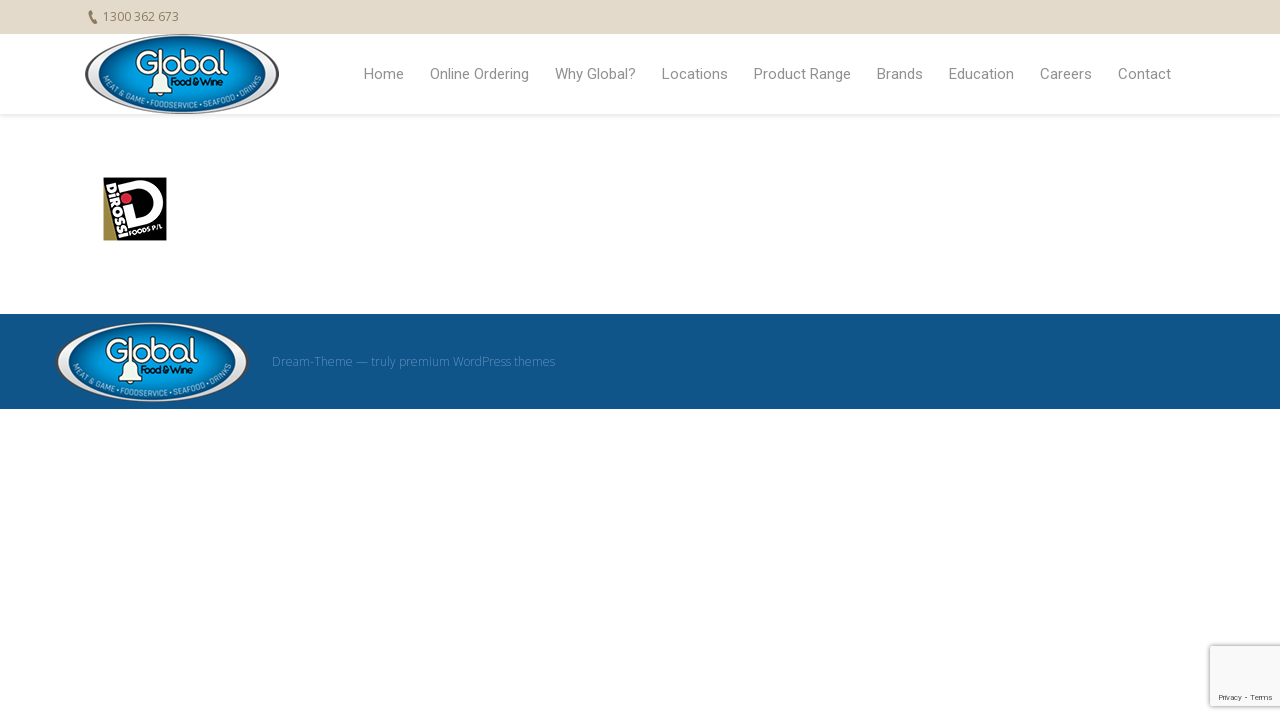

--- FILE ---
content_type: text/html; charset=UTF-8
request_url: https://www.globalfw.com.au/?attachment_id=6141
body_size: 8132
content:
<!DOCTYPE html>
<!--[if lt IE 10 ]>
<html lang="en-AU" class="old-ie no-js">
<![endif]-->
<!--[if !(IE 6) | !(IE 7) | !(IE 8)  ]><!-->
<html lang="en-AU" class="no-js">
<!--<![endif]-->
<head>
	<meta charset="UTF-8" />
		<meta name="viewport" content="width=device-width, initial-scale=1, maximum-scale=1">
		<link rel="profile" href="https://gmpg.org/xfn/11" />
	<link rel="pingback" href="https://www.globalfw.com.au/xmlrpc.php" />
	<!--[if IE]>
	<script src="//html5shiv.googlecode.com/svn/trunk/html5.js"></script>
	<![endif]-->
	<meta name='robots' content='index, follow, max-video-preview:-1, max-snippet:-1, max-image-preview:large' />
<script type="text/javascript">
function createCookie(a,d,b){if(b){var c=new Date;c.setTime(c.getTime()+864E5*b);b="; expires="+c.toGMTString()}else b="";document.cookie=a+"="+d+b+"; path=/"}function readCookie(a){a+="=";for(var d=document.cookie.split(";"),b=0;b<d.length;b++){for(var c=d[b];" "==c.charAt(0);)c=c.substring(1,c.length);if(0==c.indexOf(a))return c.substring(a.length,c.length)}return null}function eraseCookie(a){createCookie(a,"",-1)}
function areCookiesEnabled(){var a=!1;createCookie("testing","Hello",1);null!=readCookie("testing")&&(a=!0,eraseCookie("testing"));return a}(function(a){var d=readCookie("devicePixelRatio"),b=void 0===a.devicePixelRatio?1:a.devicePixelRatio;areCookiesEnabled()&&null==d&&(createCookie("devicePixelRatio",b,7),1!=b&&a.location.reload(!0))})(window);
</script>
	<!-- This site is optimized with the Yoast SEO plugin v20.1 - https://yoast.com/wordpress/plugins/seo/ -->
	<title>global-brand-logos6 - Global Food &amp; Wine Distribution</title>
	<link rel="canonical" href="https://www.globalfw.com.au/" />
	<meta property="og:locale" content="en_US" />
	<meta property="og:type" content="article" />
	<meta property="og:title" content="global-brand-logos6 - Global Food &amp; Wine Distribution" />
	<meta property="og:url" content="https://www.globalfw.com.au/" />
	<meta property="og:site_name" content="Global Food &amp; Wine Distribution" />
	<meta property="og:image" content="https://www.globalfw.com.au" />
	<meta property="og:image:width" content="160" />
	<meta property="og:image:height" content="90" />
	<meta property="og:image:type" content="image/jpeg" />
	<meta name="twitter:card" content="summary_large_image" />
	<script type="application/ld+json" class="yoast-schema-graph">{"@context":"https://schema.org","@graph":[{"@type":"WebPage","@id":"https://www.globalfw.com.au/","url":"https://www.globalfw.com.au/","name":"global-brand-logos6 - Global Food &amp; Wine Distribution","isPartOf":{"@id":"https://www.globalfw.com.au/#website"},"primaryImageOfPage":{"@id":"https://www.globalfw.com.au/#primaryimage"},"image":{"@id":"https://www.globalfw.com.au/#primaryimage"},"thumbnailUrl":"https://www.globalfw.com.au/wp-content/uploads/2016/03/global-brand-logos6.jpg","datePublished":"2016-03-09T23:43:49+00:00","dateModified":"2016-03-09T23:43:49+00:00","breadcrumb":{"@id":"https://www.globalfw.com.au/#breadcrumb"},"inLanguage":"en-AU","potentialAction":[{"@type":"ReadAction","target":["https://www.globalfw.com.au/"]}]},{"@type":"ImageObject","inLanguage":"en-AU","@id":"https://www.globalfw.com.au/#primaryimage","url":"https://www.globalfw.com.au/wp-content/uploads/2016/03/global-brand-logos6.jpg","contentUrl":"https://www.globalfw.com.au/wp-content/uploads/2016/03/global-brand-logos6.jpg","width":160,"height":90},{"@type":"BreadcrumbList","@id":"https://www.globalfw.com.au/#breadcrumb","itemListElement":[{"@type":"ListItem","position":1,"name":"Home","item":"https://www.globalfw.com.au/"},{"@type":"ListItem","position":2,"name":"global-brand-logos6"}]},{"@type":"WebSite","@id":"https://www.globalfw.com.au/#website","url":"https://www.globalfw.com.au/","name":"Global Food &amp; Wine Distribution","description":"Queensland&#039;s Premier Food Distribution and Wholesaler","potentialAction":[{"@type":"SearchAction","target":{"@type":"EntryPoint","urlTemplate":"https://www.globalfw.com.au/?s={search_term_string}"},"query-input":"required name=search_term_string"}],"inLanguage":"en-AU"}]}</script>
	<!-- / Yoast SEO plugin. -->


<link rel='dns-prefetch' href='//fonts.googleapis.com' />
<link rel='dns-prefetch' href='//use.fontawesome.com' />
<link rel="alternate" type="application/rss+xml" title="Global Food &amp; Wine Distribution &raquo; Feed" href="https://www.globalfw.com.au/feed/" />
<link rel="alternate" type="application/rss+xml" title="Global Food &amp; Wine Distribution &raquo; Comments Feed" href="https://www.globalfw.com.au/comments/feed/" />
<link rel="alternate" type="application/rss+xml" title="Global Food &amp; Wine Distribution &raquo; global-brand-logos6 Comments Feed" href="https://www.globalfw.com.au/?attachment_id=6141/feed/" />
<script type="text/javascript">
window._wpemojiSettings = {"baseUrl":"https:\/\/s.w.org\/images\/core\/emoji\/14.0.0\/72x72\/","ext":".png","svgUrl":"https:\/\/s.w.org\/images\/core\/emoji\/14.0.0\/svg\/","svgExt":".svg","source":{"concatemoji":"https:\/\/www.globalfw.com.au\/wp-includes\/js\/wp-emoji-release.min.js?ver=6.2.8"}};
/*! This file is auto-generated */
!function(e,a,t){var n,r,o,i=a.createElement("canvas"),p=i.getContext&&i.getContext("2d");function s(e,t){p.clearRect(0,0,i.width,i.height),p.fillText(e,0,0);e=i.toDataURL();return p.clearRect(0,0,i.width,i.height),p.fillText(t,0,0),e===i.toDataURL()}function c(e){var t=a.createElement("script");t.src=e,t.defer=t.type="text/javascript",a.getElementsByTagName("head")[0].appendChild(t)}for(o=Array("flag","emoji"),t.supports={everything:!0,everythingExceptFlag:!0},r=0;r<o.length;r++)t.supports[o[r]]=function(e){if(p&&p.fillText)switch(p.textBaseline="top",p.font="600 32px Arial",e){case"flag":return s("\ud83c\udff3\ufe0f\u200d\u26a7\ufe0f","\ud83c\udff3\ufe0f\u200b\u26a7\ufe0f")?!1:!s("\ud83c\uddfa\ud83c\uddf3","\ud83c\uddfa\u200b\ud83c\uddf3")&&!s("\ud83c\udff4\udb40\udc67\udb40\udc62\udb40\udc65\udb40\udc6e\udb40\udc67\udb40\udc7f","\ud83c\udff4\u200b\udb40\udc67\u200b\udb40\udc62\u200b\udb40\udc65\u200b\udb40\udc6e\u200b\udb40\udc67\u200b\udb40\udc7f");case"emoji":return!s("\ud83e\udef1\ud83c\udffb\u200d\ud83e\udef2\ud83c\udfff","\ud83e\udef1\ud83c\udffb\u200b\ud83e\udef2\ud83c\udfff")}return!1}(o[r]),t.supports.everything=t.supports.everything&&t.supports[o[r]],"flag"!==o[r]&&(t.supports.everythingExceptFlag=t.supports.everythingExceptFlag&&t.supports[o[r]]);t.supports.everythingExceptFlag=t.supports.everythingExceptFlag&&!t.supports.flag,t.DOMReady=!1,t.readyCallback=function(){t.DOMReady=!0},t.supports.everything||(n=function(){t.readyCallback()},a.addEventListener?(a.addEventListener("DOMContentLoaded",n,!1),e.addEventListener("load",n,!1)):(e.attachEvent("onload",n),a.attachEvent("onreadystatechange",function(){"complete"===a.readyState&&t.readyCallback()})),(e=t.source||{}).concatemoji?c(e.concatemoji):e.wpemoji&&e.twemoji&&(c(e.twemoji),c(e.wpemoji)))}(window,document,window._wpemojiSettings);
</script>
<style type="text/css">
img.wp-smiley,
img.emoji {
	display: inline !important;
	border: none !important;
	box-shadow: none !important;
	height: 1em !important;
	width: 1em !important;
	margin: 0 0.07em !important;
	vertical-align: -0.1em !important;
	background: none !important;
	padding: 0 !important;
}
</style>
	<link rel='stylesheet' id='layerslider-css' href='https://www.globalfw.com.au/wp-content/plugins/LayerSlider/static/css/layerslider.css?ver=5.6.2' type='text/css' media='all' />
<link rel='stylesheet' id='ls-google-fonts-css' href='https://fonts.googleapis.com/css?family=Lato:100,300,regular,700,900%7COpen+Sans:300%7CIndie+Flower:regular%7COswald:300,regular,700&#038;subset=latin%2Clatin-ext' type='text/css' media='all' />
<link rel='stylesheet' id='contact-form-7-css' href='https://www.globalfw.com.au/wp-content/plugins/contact-form-7/includes/css/styles.css?ver=5.7.3' type='text/css' media='all' />
<link rel='stylesheet' id='rs-plugin-settings-css' href='https://www.globalfw.com.au/wp-content/plugins/revslider/public/assets/css/settings.css?ver=5.1' type='text/css' media='all' />
<style id='rs-plugin-settings-inline-css' type='text/css'>
.spa-attribute{display:block; font-style:italic; font-weight:bold;  width:300px;  border-bottom:1px solid #fff}.tp-revslider-slidesli{overflow:visible!important}.ro-aqua-brand{margin-left:80px;  position:relative;  top:-10px}.ro-slider-style-2-caption{border-bottom:1px solid #ffffff;  color:#ffffff;  font-style:italic;  font-weight:400;  line-height:22px;  height:25px;  position:absolute;  width:300px}.ro-slider-style-2-list::before{content:"•";  font-size:24px;  margin:0 10px}.ro-slider-style-2-list{font-size:18px}.ro-header-background-slider .rev_slider_wrapper{z-index:-1}
</style>
<link rel='stylesheet' id='font-awesome-official-css' href='https://use.fontawesome.com/releases/v5.15.4/css/all.css' type='text/css' media='all' integrity="sha384-DyZ88mC6Up2uqS4h/KRgHuoeGwBcD4Ng9SiP4dIRy0EXTlnuz47vAwmeGwVChigm" crossorigin="anonymous" />
<link rel='stylesheet' id='dt-web-fonts-css' href='https://fonts.googleapis.com/css?family=Open+Sans%3A300%2C400%7CRoboto%3A400%2C400italic%2C500%7CComfortaa%3A400%2C700&#038;ver=6.2.8' type='text/css' media='all' />
<link rel='stylesheet' id='dt-main-css' href='https://www.globalfw.com.au/wp-content/themes/dt-the7/css/main.min.css?ver=3.9.0' type='text/css' media='all' />
<!--[if lt IE 10]>
<link rel='stylesheet' id='dt-old-ie-css' href='https://www.globalfw.com.au/wp-content/themes/dt-the7/css/old-ie.css?ver=3.9.0' type='text/css' media='all' />
<![endif]-->
<link rel='stylesheet' id='dt-awsome-fonts-css' href='https://www.globalfw.com.au/wp-content/themes/dt-the7/fonts/FontAwesome/css/font-awesome.min.css?ver=3.9.0' type='text/css' media='all' />
<link rel='stylesheet' id='dt-fontello-css' href='https://www.globalfw.com.au/wp-content/themes/dt-the7/fonts/fontello/css/fontello.min.css?ver=3.9.0' type='text/css' media='all' />
<!--[if lt IE 10]>
<link rel='stylesheet' id='dt-custom-old-ie.less-css' href='https://www.globalfw.com.au/wp-content/uploads/wp-less/dt-the7/css/custom-old-ie-fff4b2df77.css?ver=3.9.0' type='text/css' media='all' />
<![endif]-->
<link rel='stylesheet' id='dt-custom.less-css' href='https://www.globalfw.com.au/wp-content/uploads/wp-less/dt-the7/css/custom-fff4b2df77.css?ver=3.9.0' type='text/css' media='all' />
<link rel='stylesheet' id='dt-media.less-css' href='https://www.globalfw.com.au/wp-content/uploads/wp-less/dt-the7/css/media-fff4b2df77.css?ver=3.9.0' type='text/css' media='all' />
<link rel='stylesheet' id='style-css' href='https://www.globalfw.com.au/wp-content/themes/dt-the7/style.css?ver=3.9.0' type='text/css' media='all' />
<link rel='stylesheet' id='bsf-Defaults-css' href='https://www.globalfw.com.au/wp-content/uploads/smile_fonts/Defaults/Defaults.css?ver=6.2.8' type='text/css' media='all' />
<link rel='stylesheet' id='font-awesome-official-v4shim-css' href='https://use.fontawesome.com/releases/v5.15.4/css/v4-shims.css' type='text/css' media='all' integrity="sha384-Vq76wejb3QJM4nDatBa5rUOve+9gkegsjCebvV/9fvXlGWo4HCMR4cJZjjcF6Viv" crossorigin="anonymous" />
<style id='font-awesome-official-v4shim-inline-css' type='text/css'>
@font-face {
font-family: "FontAwesome";
font-display: block;
src: url("https://use.fontawesome.com/releases/v5.15.4/webfonts/fa-brands-400.eot"),
		url("https://use.fontawesome.com/releases/v5.15.4/webfonts/fa-brands-400.eot?#iefix") format("embedded-opentype"),
		url("https://use.fontawesome.com/releases/v5.15.4/webfonts/fa-brands-400.woff2") format("woff2"),
		url("https://use.fontawesome.com/releases/v5.15.4/webfonts/fa-brands-400.woff") format("woff"),
		url("https://use.fontawesome.com/releases/v5.15.4/webfonts/fa-brands-400.ttf") format("truetype"),
		url("https://use.fontawesome.com/releases/v5.15.4/webfonts/fa-brands-400.svg#fontawesome") format("svg");
}

@font-face {
font-family: "FontAwesome";
font-display: block;
src: url("https://use.fontawesome.com/releases/v5.15.4/webfonts/fa-solid-900.eot"),
		url("https://use.fontawesome.com/releases/v5.15.4/webfonts/fa-solid-900.eot?#iefix") format("embedded-opentype"),
		url("https://use.fontawesome.com/releases/v5.15.4/webfonts/fa-solid-900.woff2") format("woff2"),
		url("https://use.fontawesome.com/releases/v5.15.4/webfonts/fa-solid-900.woff") format("woff"),
		url("https://use.fontawesome.com/releases/v5.15.4/webfonts/fa-solid-900.ttf") format("truetype"),
		url("https://use.fontawesome.com/releases/v5.15.4/webfonts/fa-solid-900.svg#fontawesome") format("svg");
}

@font-face {
font-family: "FontAwesome";
font-display: block;
src: url("https://use.fontawesome.com/releases/v5.15.4/webfonts/fa-regular-400.eot"),
		url("https://use.fontawesome.com/releases/v5.15.4/webfonts/fa-regular-400.eot?#iefix") format("embedded-opentype"),
		url("https://use.fontawesome.com/releases/v5.15.4/webfonts/fa-regular-400.woff2") format("woff2"),
		url("https://use.fontawesome.com/releases/v5.15.4/webfonts/fa-regular-400.woff") format("woff"),
		url("https://use.fontawesome.com/releases/v5.15.4/webfonts/fa-regular-400.ttf") format("truetype"),
		url("https://use.fontawesome.com/releases/v5.15.4/webfonts/fa-regular-400.svg#fontawesome") format("svg");
unicode-range: U+F004-F005,U+F007,U+F017,U+F022,U+F024,U+F02E,U+F03E,U+F044,U+F057-F059,U+F06E,U+F070,U+F075,U+F07B-F07C,U+F080,U+F086,U+F089,U+F094,U+F09D,U+F0A0,U+F0A4-F0A7,U+F0C5,U+F0C7-F0C8,U+F0E0,U+F0EB,U+F0F3,U+F0F8,U+F0FE,U+F111,U+F118-F11A,U+F11C,U+F133,U+F144,U+F146,U+F14A,U+F14D-F14E,U+F150-F152,U+F15B-F15C,U+F164-F165,U+F185-F186,U+F191-F192,U+F1AD,U+F1C1-F1C9,U+F1CD,U+F1D8,U+F1E3,U+F1EA,U+F1F6,U+F1F9,U+F20A,U+F247-F249,U+F24D,U+F254-F25B,U+F25D,U+F267,U+F271-F274,U+F279,U+F28B,U+F28D,U+F2B5-F2B6,U+F2B9,U+F2BB,U+F2BD,U+F2C1-F2C2,U+F2D0,U+F2D2,U+F2DC,U+F2ED,U+F328,U+F358-F35B,U+F3A5,U+F3D1,U+F410,U+F4AD;
}
</style>
<link rel='stylesheet' id='call-now-button-modern-style-css' href='https://www.globalfw.com.au/wp-content/plugins/call-now-button/resources/style/modern.css?ver=1.4.9' type='text/css' media='all' />
<script type='text/javascript' src='https://www.globalfw.com.au/wp-includes/js/jquery/jquery.min.js?ver=3.6.4' id='jquery-core-js'></script>
<script type='text/javascript' src='https://www.globalfw.com.au/wp-includes/js/jquery/jquery-migrate.min.js?ver=3.4.0' id='jquery-migrate-js'></script>
<script type='text/javascript' src='https://www.globalfw.com.au/wp-content/plugins/LayerSlider/static/js/greensock.js?ver=1.11.8' id='greensock-js'></script>
<script type='text/javascript' src='https://www.globalfw.com.au/wp-content/plugins/LayerSlider/static/js/layerslider.kreaturamedia.jquery.js?ver=5.6.2' id='layerslider-js'></script>
<script type='text/javascript' src='https://www.globalfw.com.au/wp-content/plugins/LayerSlider/static/js/layerslider.transitions.js?ver=5.6.2' id='layerslider-transitions-js'></script>
<script type='text/javascript' src='https://www.globalfw.com.au/wp-content/plugins/revslider/public/assets/js/jquery.themepunch.tools.min.js?ver=5.1' id='tp-tools-js'></script>
<script type='text/javascript' src='https://www.globalfw.com.au/wp-content/plugins/revslider/public/assets/js/jquery.themepunch.revolution.min.js?ver=5.1' id='revmin-js'></script>
<script type='text/javascript' id='dt-above-fold-js-extra'>
/* <![CDATA[ */
var dtLocal = {"themeUrl":"https:\/\/www.globalfw.com.au\/wp-content\/themes\/dt-the7","passText":"To view this protected post, enter the password below:","moreButtonText":{"loading":"Loading..."},"postID":"6141","ajaxurl":"https:\/\/www.globalfw.com.au\/wp-admin\/admin-ajax.php","contactNonce":"9c76884e00","ajaxNonce":"5e78803537","pageData":"","themeSettings":{"smoothScroll":"off","lazyLoading":false,"accentColor":{"mode":"gradient","color":["#4d71da","#35c4f4"]},"floatingHeader":{"showAfter":150,"showMenu":true,"height":70,"logo":{"showLogo":true,"html":"<img class=\" preload-me\" src=\"https:\/\/www.globalfw.com.au\/wp-content\/themes\/dt-the7\/inc\/presets\/images\/full\/wizard01.header-style-floating-logo-regular.png\" srcset=\"https:\/\/www.globalfw.com.au\/wp-content\/themes\/dt-the7\/inc\/presets\/images\/full\/wizard01.header-style-floating-logo-regular.png 140w, https:\/\/www.globalfw.com.au\/wp-content\/themes\/dt-the7\/inc\/presets\/images\/full\/wizard01.header-style-floating-logo-hd.png 280w\" width=\"140\" height=\"40\"   sizes=\"140px\" alt=\"Global Food &amp; Wine Distribution\" \/>"}},"mobileHeader":{"firstSwitchPoint":970,"secondSwitchPoint":200},"content":{"responsivenessTreshold":970,"textColor":"#444444","headerColor":"#333333"},"stripes":{"stripe1":{"textColor":"#777777","headerColor":"#333333"},"stripe2":{"textColor":"#f9f9f9","headerColor":"#f9f9f9"},"stripe3":{"textColor":"#2f363d","headerColor":"#2f363d"}}},"VCMobileScreenWidth":"768"};
/* ]]> */
</script>
<script type='text/javascript' src='https://www.globalfw.com.au/wp-content/themes/dt-the7/js/above-the-fold.min.js?ver=3.9.0' id='dt-above-fold-js'></script>
<script type='text/javascript' src='https://www.globalfw.com.au/wp-content/plugins/google-analyticator/external-tracking.min.js?ver=6.5.7' id='ga-external-tracking-js'></script>
<link rel="https://api.w.org/" href="https://www.globalfw.com.au/wp-json/" /><link rel="alternate" type="application/json" href="https://www.globalfw.com.au/wp-json/wp/v2/media/6141" /><link rel="EditURI" type="application/rsd+xml" title="RSD" href="https://www.globalfw.com.au/xmlrpc.php?rsd" />
<link rel="wlwmanifest" type="application/wlwmanifest+xml" href="https://www.globalfw.com.au/wp-includes/wlwmanifest.xml" />
<meta name="generator" content="WordPress 6.2.8" />
<link rel='shortlink' href='https://www.globalfw.com.au/?p=6141' />
<link rel="alternate" type="application/json+oembed" href="https://www.globalfw.com.au/wp-json/oembed/1.0/embed?url=https%3A%2F%2Fwww.globalfw.com.au%2F%3Fattachment_id%3D6141" />
<link rel="alternate" type="text/xml+oembed" href="https://www.globalfw.com.au/wp-json/oembed/1.0/embed?url=https%3A%2F%2Fwww.globalfw.com.au%2F%3Fattachment_id%3D6141&#038;format=xml" />
<noscript><style>.vce-row-container .vcv-lozad {display: none}</style></noscript><meta name="generator" content="Powered by Visual Composer Website Builder - fast and easy-to-use drag and drop visual editor for WordPress."/><meta name="generator" content="Powered by Visual Composer - drag and drop page builder for WordPress."/>
<!--[if lte IE 9]><link rel="stylesheet" type="text/css" href="https://www.globalfw.com.au/wp-content/plugins/js_composer/assets/css/vc_lte_ie9.min.css" media="screen"><![endif]--><!--[if IE  8]><link rel="stylesheet" type="text/css" href="https://www.globalfw.com.au/wp-content/plugins/js_composer/assets/css/vc-ie8.min.css" media="screen"><![endif]--><meta name="generator" content="Powered by Slider Revolution 5.1 - responsive, Mobile-Friendly Slider Plugin for WordPress with comfortable drag and drop interface." />
<script type="text/javascript">
jQuery(function($) {
	var $window = $(window),
		$load = $("#load");
	
	$window.removeLoading = setTimeout(function() {
		$load.addClass("loader-removed").fadeOut(500);
	}, 500);
	
	$window.one("dt.removeLoading", function() {
		if (!$load.hasClass("loader-removed")) {
			clearTimeout($window.removeLoading);
			$("#load").addClass("loader-removed").fadeOut(500);
		}
	});
});
</script>
<!-- Google Analytics Tracking by Google Analyticator 6.5.7 -->
<script type="text/javascript">
    var analyticsFileTypes = [];
    var analyticsSnippet = 'disabled';
    var analyticsEventTracking = 'enabled';
</script>
<script type="text/javascript">
	(function(i,s,o,g,r,a,m){i['GoogleAnalyticsObject']=r;i[r]=i[r]||function(){
	(i[r].q=i[r].q||[]).push(arguments)},i[r].l=1*new Date();a=s.createElement(o),
	m=s.getElementsByTagName(o)[0];a.async=1;a.src=g;m.parentNode.insertBefore(a,m)
	})(window,document,'script','//www.google-analytics.com/analytics.js','ga');
	ga('create', 'UA-82763230-1', 'auto');
 
	ga('send', 'pageview');
</script>
<noscript><style type="text/css"> .wpb_animate_when_almost_visible { opacity: 1; }</style></noscript></head>
<body data-rsssl=1 class="attachment attachment-template-default single single-attachment postid-6141 attachmentid-6141 attachment-jpeg vcwb image-blur large-hover-icons click-effect-on-img overlay-cursor-on accent-gradient srcset-enabled btn-material custom-btn-color custom-btn-hover-color filter-style-ios contact-form-ios small-fancy-datas semitransparent-bullets bold-icons phantom-fade phantom-shadow-decoration phantom-custom-logo-on  top-header first-switch-logo-center first-switch-menu-left second-switch-logo-center second-switch-menu-left layzr-loading-on wpb-js-composer js-comp-ver-4.12 vc_responsive">

<div id="page">


<div class="masthead inline-header center widgets surround shadow-decoration dt-parent-menu-clickable show-device-logo show-mobile-logo" role="banner">

			<div class="top-bar solid-bg">
			<div class="mini-widgets"><span class="mini-contacts phone show-on-desktop near-logo-first-switch in-menu-second-switch">1300 362 673</span></div>			<div class="mini-widgets"></div>		</div>
	<header class="header-bar">

						<div class="branding">

					<a href="https://www.globalfw.com.au/"><img class=" preload-me" src="https://www.globalfw.com.au/wp-content/uploads/2021/11/New-Logo.png" srcset="https://www.globalfw.com.au/wp-content/uploads/2021/11/New-Logo.png 194w, https://www.globalfw.com.au/wp-content/uploads/2021/09/insta-global-logo.jpg 320w" width="194" height="80"   sizes="194px" alt="Global Food &amp; Wine Distribution" /><img class="mobile-logo preload-me" src="https://www.globalfw.com.au/wp-content/themes/dt-the7/inc/presets/images/full/wizard01.header-style-mobile-logo-regular.png" srcset="https://www.globalfw.com.au/wp-content/themes/dt-the7/inc/presets/images/full/wizard01.header-style-mobile-logo-regular.png 140w, https://www.globalfw.com.au/wp-content/themes/dt-the7/inc/presets/images/full/wizard01.header-style-mobile-logo-hd.png 280w" width="140" height="40"   sizes="140px" alt="Global Food &amp; Wine Distribution" /></a>
					<div id="site-title" class="assistive-text">Global Food &amp; Wine Distribution</div>
					<div id="site-description" class="assistive-text">Queensland&#039;s Premier Food Distribution and Wholesaler</div>

					
					
				</div>
		<ul id="primary-menu" class="main-nav underline-decoration l-to-r-line outside-item-remove-margin" role="menu"><li class="menu-item menu-item-type-post_type menu-item-object-page menu-item-home menu-item-6222 first"><a href='https://www.globalfw.com.au/' data-level='1'><span class="menu-item-text"><span class="menu-text">Home</span></span></a></li> <li class="menu-item menu-item-type-post_type menu-item-object-page menu-item-6437"><a href='https://www.globalfw.com.au/order-online/' data-level='1'><span class="menu-item-text"><span class="menu-text">Online Ordering</span></span></a></li> <li class="menu-item menu-item-type-post_type menu-item-object-page menu-item-has-children menu-item-6221 has-children"><a href='https://www.globalfw.com.au/about-us/' data-level='1'><span class="menu-item-text"><span class="menu-text">Why Global?</span></span></a><ul class="sub-nav gradient-hover hover-style-click-bg level-arrows-on"><li class="menu-item menu-item-type-post_type menu-item-object-page menu-item-8741 first"><a href='https://www.globalfw.com.au/certifications/' data-level='2'><span class="menu-item-text"><span class="menu-text">Certifications</span></span></a></li> </ul></li> <li class="menu-item menu-item-type-post_type menu-item-object-page menu-item-6220"><a href='https://www.globalfw.com.au/locations/' data-level='1'><span class="menu-item-text"><span class="menu-text">Locations</span></span></a></li> <li class="menu-item menu-item-type-post_type menu-item-object-page menu-item-has-children menu-item-6219 has-children"><a href='https://www.globalfw.com.au/product-range/' data-level='1'><span class="menu-item-text"><span class="menu-text">Product Range</span></span></a><ul class="sub-nav gradient-hover hover-style-click-bg level-arrows-on"><li class="menu-item menu-item-type-custom menu-item-object-custom menu-item-6420 first"><a href='https://www.globalfw.com.au/product-range/#food' data-level='2'><span class="menu-item-text"><span class="menu-text">Food &#038; Packaging</span></span></a></li> <li class="menu-item menu-item-type-custom menu-item-object-custom menu-item-6570"><a href='https://www.globalfw.com.au/product-range/#game' data-level='2'><span class="menu-item-text"><span class="menu-text">Fine Meat &#038; Game</span></span></a></li> <li class="menu-item menu-item-type-custom menu-item-object-custom menu-item-6421"><a href='https://www.globalfw.com.au/product-range/#liquor' data-level='2'><span class="menu-item-text"><span class="menu-text">Liquor &#038; Beverages</span></span></a></li> <li class="menu-item menu-item-type-custom menu-item-object-custom menu-item-7961"><a href='https://www.globalfw.com.au/product-range/#seafood' data-level='2'><span class="menu-item-text"><span class="menu-text">Seafood</span></span></a></li> </ul></li> <li class="menu-item menu-item-type-post_type menu-item-object-page menu-item-6218"><a href='https://www.globalfw.com.au/brands/' data-level='1'><span class="menu-item-text"><span class="menu-text">Brands</span></span></a></li> <li class="menu-item menu-item-type-post_type menu-item-object-page menu-item-6217"><a href='https://www.globalfw.com.au/education/' data-level='1'><span class="menu-item-text"><span class="menu-text">Education</span></span></a></li> <li class="menu-item menu-item-type-custom menu-item-object-custom menu-item-has-children menu-item-7140 has-children"><a href='https://www.globalfw.com.au/careers/' data-level='1'><span class="menu-item-text"><span class="menu-text">Careers</span></span></a><ul class="sub-nav gradient-hover hover-style-click-bg level-arrows-on"><li class="menu-item menu-item-type-post_type menu-item-object-page menu-item-7150 first"><a href='https://www.globalfw.com.au/nerang/' data-level='2'><span class="menu-item-text"><span class="menu-text">Head Office Nerang</span></span></a></li> <li class="menu-item menu-item-type-post_type menu-item-object-page menu-item-7149"><a href='https://www.globalfw.com.au/careers-gold-coast/' data-level='2'><span class="menu-item-text"><span class="menu-text">Gold Coast</span></span></a></li> <li class="menu-item menu-item-type-post_type menu-item-object-page menu-item-7147"><a href='https://www.globalfw.com.au/careers-brisbane-west/' data-level='2'><span class="menu-item-text"><span class="menu-text">Brisbane West</span></span></a></li> <li class="menu-item menu-item-type-post_type menu-item-object-page menu-item-7146"><a href='https://www.globalfw.com.au/careers-sunshine-coast/' data-level='2'><span class="menu-item-text"><span class="menu-text">Sunshine Coast</span></span></a></li> <li class="menu-item menu-item-type-post_type menu-item-object-page menu-item-7141"><a href='https://www.globalfw.com.au/careers-cairns/' data-level='2'><span class="menu-item-text"><span class="menu-text">Cairns</span></span></a></li> </ul></li> <li class="menu-item menu-item-type-post_type menu-item-object-page menu-item-6216"><a href='https://www.globalfw.com.au/contact-3/' data-level='1'><span class="menu-item-text"><span class="menu-text">Contact</span></span></a></li> </ul>
		
	</header>

</div><div class='dt-close-mobile-menu-icon'><span></span></div>
<div class='dt-mobile-header'>
	<ul id="mobile-menu" class="mobile-main-nav" role="menu">
		<li class="menu-item menu-item-type-post_type menu-item-object-page menu-item-home menu-item-6222 first"><a href='https://www.globalfw.com.au/' data-level='1'><span class="menu-item-text"><span class="menu-text">Home</span></span></a></li> <li class="menu-item menu-item-type-post_type menu-item-object-page menu-item-6437"><a href='https://www.globalfw.com.au/order-online/' data-level='1'><span class="menu-item-text"><span class="menu-text">Online Ordering</span></span></a></li> <li class="menu-item menu-item-type-post_type menu-item-object-page menu-item-has-children menu-item-6221 has-children"><a href='https://www.globalfw.com.au/about-us/' data-level='1'><span class="menu-item-text"><span class="menu-text">Why Global?</span></span></a><ul class="sub-nav gradient-hover hover-style-click-bg level-arrows-on"><li class="menu-item menu-item-type-post_type menu-item-object-page menu-item-8741 first"><a href='https://www.globalfw.com.au/certifications/' data-level='2'><span class="menu-item-text"><span class="menu-text">Certifications</span></span></a></li> </ul></li> <li class="menu-item menu-item-type-post_type menu-item-object-page menu-item-6220"><a href='https://www.globalfw.com.au/locations/' data-level='1'><span class="menu-item-text"><span class="menu-text">Locations</span></span></a></li> <li class="menu-item menu-item-type-post_type menu-item-object-page menu-item-has-children menu-item-6219 has-children"><a href='https://www.globalfw.com.au/product-range/' data-level='1'><span class="menu-item-text"><span class="menu-text">Product Range</span></span></a><ul class="sub-nav gradient-hover hover-style-click-bg level-arrows-on"><li class="menu-item menu-item-type-custom menu-item-object-custom menu-item-6420 first"><a href='https://www.globalfw.com.au/product-range/#food' data-level='2'><span class="menu-item-text"><span class="menu-text">Food &#038; Packaging</span></span></a></li> <li class="menu-item menu-item-type-custom menu-item-object-custom menu-item-6570"><a href='https://www.globalfw.com.au/product-range/#game' data-level='2'><span class="menu-item-text"><span class="menu-text">Fine Meat &#038; Game</span></span></a></li> <li class="menu-item menu-item-type-custom menu-item-object-custom menu-item-6421"><a href='https://www.globalfw.com.au/product-range/#liquor' data-level='2'><span class="menu-item-text"><span class="menu-text">Liquor &#038; Beverages</span></span></a></li> <li class="menu-item menu-item-type-custom menu-item-object-custom menu-item-7961"><a href='https://www.globalfw.com.au/product-range/#seafood' data-level='2'><span class="menu-item-text"><span class="menu-text">Seafood</span></span></a></li> </ul></li> <li class="menu-item menu-item-type-post_type menu-item-object-page menu-item-6218"><a href='https://www.globalfw.com.au/brands/' data-level='1'><span class="menu-item-text"><span class="menu-text">Brands</span></span></a></li> <li class="menu-item menu-item-type-post_type menu-item-object-page menu-item-6217"><a href='https://www.globalfw.com.au/education/' data-level='1'><span class="menu-item-text"><span class="menu-text">Education</span></span></a></li> <li class="menu-item menu-item-type-custom menu-item-object-custom menu-item-has-children menu-item-7140 has-children"><a href='https://www.globalfw.com.au/careers/' data-level='1'><span class="menu-item-text"><span class="menu-text">Careers</span></span></a><ul class="sub-nav gradient-hover hover-style-click-bg level-arrows-on"><li class="menu-item menu-item-type-post_type menu-item-object-page menu-item-7150 first"><a href='https://www.globalfw.com.au/nerang/' data-level='2'><span class="menu-item-text"><span class="menu-text">Head Office Nerang</span></span></a></li> <li class="menu-item menu-item-type-post_type menu-item-object-page menu-item-7149"><a href='https://www.globalfw.com.au/careers-gold-coast/' data-level='2'><span class="menu-item-text"><span class="menu-text">Gold Coast</span></span></a></li> <li class="menu-item menu-item-type-post_type menu-item-object-page menu-item-7147"><a href='https://www.globalfw.com.au/careers-brisbane-west/' data-level='2'><span class="menu-item-text"><span class="menu-text">Brisbane West</span></span></a></li> <li class="menu-item menu-item-type-post_type menu-item-object-page menu-item-7146"><a href='https://www.globalfw.com.au/careers-sunshine-coast/' data-level='2'><span class="menu-item-text"><span class="menu-text">Sunshine Coast</span></span></a></li> <li class="menu-item menu-item-type-post_type menu-item-object-page menu-item-7141"><a href='https://www.globalfw.com.au/careers-cairns/' data-level='2'><span class="menu-item-text"><span class="menu-text">Cairns</span></span></a></li> </ul></li> <li class="menu-item menu-item-type-post_type menu-item-object-page menu-item-6216"><a href='https://www.globalfw.com.au/contact-3/' data-level='1'><span class="menu-item-text"><span class="menu-text">Contact</span></span></a></li> 	</ul>
	<div class='mobile-mini-widgets-in-menu'></div>
</div>
	
	
	<div id="main" class="sidebar-none"><!-- class="sidebar-none", class="sidebar-left", class="sidebar-right" -->

		
		<div class="main-gradient"></div>
		<div class="wf-wrap">
			<div class="wf-container-main">

				
	
			<!-- Content -->
			<div id="content" class="content" role="main">

				
					
						<article id="post-6141" class="post-6141 attachment type-attachment status-inherit description-off">

							
							
<img class="alignleft lazy-load preload-me" src="data:image/svg+xml;charset=utf-8,%3Csvg xmlns%3D'http%3A%2F%2Fwww.w3.org%2F2000%2Fsvg' viewBox%3D'0 0 160 90'%2F%3E" data-src="https://www.globalfw.com.au/wp-content/uploads/2016/03/global-brand-logos6.jpg" data-srcset="https://www.globalfw.com.au/wp-content/uploads/2016/03/global-brand-logos6.jpg 160w" width="160" height="90"  alt=""/>

						</article>

						
					
				
			</div><!-- #content -->

			

			</div><!-- .wf-container -->
		</div><!-- .wf-wrap -->
	</div><!-- #main -->

	
	<!-- !Footer -->
	<footer id="footer" class="footer solid-bg">

		
<!-- !Bottom-bar -->
<div id="bottom-bar" class="solid-bg" role="contentinfo">
	<div class="wf-wrap">
		<div class="wf-container-bottom">
			<div class="wf-table wf-mobile-collapsed">

				<div id="branding-bottom" class="wf-td"><a href="https://www.globalfw.com.au/"><img class=" preload-me" src="https://www.globalfw.com.au/wp-content/uploads/2021/11/New-Logo.png" srcset="https://www.globalfw.com.au/wp-content/uploads/2021/11/New-Logo.png 194w, https://www.globalfw.com.au/wp-content/uploads/2021/11/New-Logo.png 194w" width="194" height="80"   sizes="194px" alt="Global Food &amp; Wine Distribution" /></a></div>
					<div class="wf-td">
						<div class="wf-float-left">

							&nbsp;Dream-Theme &mdash; truly <a href="http://dream-theme.com" target="_blank">premium WordPress themes</a>
						</div>
					</div>

				
				<div class="wf-td">

					
				</div>

				
			</div>
		</div><!-- .wf-container-bottom -->
	</div><!-- .wf-wrap -->
</div><!-- #bottom-bar -->
	</footer><!-- #footer -->



	<a href="#" class="scroll-top"></a>

</div><!-- #page -->
<!-- Call Now Button 1.4.9 (https://callnowbutton.com) [renderer:modern]-->
<a  href="tel:1300 362 673" id="callnowbutton" class="call-now-button  cnb-zoom-100  cnb-zindex-10  cnb-text  cnb-single cnb-right cnb-displaymode cnb-displaymode-mobile-only" style="background-image:url([data-uri]); background-color:#27aa29;"><span>Call Us Now</span></a><script type='text/javascript' src='https://www.globalfw.com.au/wp-content/themes/dt-the7/js/main.min.js?ver=3.9.0' id='dt-main-js'></script>
<script type='text/javascript' src='https://www.globalfw.com.au/wp-content/plugins/contact-form-7/includes/swv/js/index.js?ver=5.7.3' id='swv-js'></script>
<script type='text/javascript' id='contact-form-7-js-extra'>
/* <![CDATA[ */
var wpcf7 = {"api":{"root":"https:\/\/www.globalfw.com.au\/wp-json\/","namespace":"contact-form-7\/v1"}};
/* ]]> */
</script>
<script type='text/javascript' src='https://www.globalfw.com.au/wp-content/plugins/contact-form-7/includes/js/index.js?ver=5.7.3' id='contact-form-7-js'></script>
<script type='text/javascript' src='https://www.globalfw.com.au/wp-includes/js/comment-reply.min.js?ver=6.2.8' id='comment-reply-js'></script>
<script type='text/javascript' src='https://www.google.com/recaptcha/api.js?render=6Ld1VbAUAAAAACJLzU20IfKemW1mqya_VMbPLQg3&#038;ver=3.0' id='google-recaptcha-js'></script>
<script type='text/javascript' src='https://www.globalfw.com.au/wp-includes/js/dist/vendor/wp-polyfill-inert.min.js?ver=3.1.2' id='wp-polyfill-inert-js'></script>
<script type='text/javascript' src='https://www.globalfw.com.au/wp-includes/js/dist/vendor/regenerator-runtime.min.js?ver=0.13.11' id='regenerator-runtime-js'></script>
<script type='text/javascript' src='https://www.globalfw.com.au/wp-includes/js/dist/vendor/wp-polyfill.min.js?ver=3.15.0' id='wp-polyfill-js'></script>
<script type='text/javascript' id='wpcf7-recaptcha-js-extra'>
/* <![CDATA[ */
var wpcf7_recaptcha = {"sitekey":"6Ld1VbAUAAAAACJLzU20IfKemW1mqya_VMbPLQg3","actions":{"homepage":"homepage","contactform":"contactform"}};
/* ]]> */
</script>
<script type='text/javascript' src='https://www.globalfw.com.au/wp-content/plugins/contact-form-7/modules/recaptcha/index.js?ver=5.7.3' id='wpcf7-recaptcha-js'></script>
</body>
</html>

--- FILE ---
content_type: text/html; charset=utf-8
request_url: https://www.google.com/recaptcha/api2/anchor?ar=1&k=6Ld1VbAUAAAAACJLzU20IfKemW1mqya_VMbPLQg3&co=aHR0cHM6Ly93d3cuZ2xvYmFsZncuY29tLmF1OjQ0Mw..&hl=en&v=PoyoqOPhxBO7pBk68S4YbpHZ&size=invisible&anchor-ms=20000&execute-ms=30000&cb=atfj4cs8hgh9
body_size: 48880
content:
<!DOCTYPE HTML><html dir="ltr" lang="en"><head><meta http-equiv="Content-Type" content="text/html; charset=UTF-8">
<meta http-equiv="X-UA-Compatible" content="IE=edge">
<title>reCAPTCHA</title>
<style type="text/css">
/* cyrillic-ext */
@font-face {
  font-family: 'Roboto';
  font-style: normal;
  font-weight: 400;
  font-stretch: 100%;
  src: url(//fonts.gstatic.com/s/roboto/v48/KFO7CnqEu92Fr1ME7kSn66aGLdTylUAMa3GUBHMdazTgWw.woff2) format('woff2');
  unicode-range: U+0460-052F, U+1C80-1C8A, U+20B4, U+2DE0-2DFF, U+A640-A69F, U+FE2E-FE2F;
}
/* cyrillic */
@font-face {
  font-family: 'Roboto';
  font-style: normal;
  font-weight: 400;
  font-stretch: 100%;
  src: url(//fonts.gstatic.com/s/roboto/v48/KFO7CnqEu92Fr1ME7kSn66aGLdTylUAMa3iUBHMdazTgWw.woff2) format('woff2');
  unicode-range: U+0301, U+0400-045F, U+0490-0491, U+04B0-04B1, U+2116;
}
/* greek-ext */
@font-face {
  font-family: 'Roboto';
  font-style: normal;
  font-weight: 400;
  font-stretch: 100%;
  src: url(//fonts.gstatic.com/s/roboto/v48/KFO7CnqEu92Fr1ME7kSn66aGLdTylUAMa3CUBHMdazTgWw.woff2) format('woff2');
  unicode-range: U+1F00-1FFF;
}
/* greek */
@font-face {
  font-family: 'Roboto';
  font-style: normal;
  font-weight: 400;
  font-stretch: 100%;
  src: url(//fonts.gstatic.com/s/roboto/v48/KFO7CnqEu92Fr1ME7kSn66aGLdTylUAMa3-UBHMdazTgWw.woff2) format('woff2');
  unicode-range: U+0370-0377, U+037A-037F, U+0384-038A, U+038C, U+038E-03A1, U+03A3-03FF;
}
/* math */
@font-face {
  font-family: 'Roboto';
  font-style: normal;
  font-weight: 400;
  font-stretch: 100%;
  src: url(//fonts.gstatic.com/s/roboto/v48/KFO7CnqEu92Fr1ME7kSn66aGLdTylUAMawCUBHMdazTgWw.woff2) format('woff2');
  unicode-range: U+0302-0303, U+0305, U+0307-0308, U+0310, U+0312, U+0315, U+031A, U+0326-0327, U+032C, U+032F-0330, U+0332-0333, U+0338, U+033A, U+0346, U+034D, U+0391-03A1, U+03A3-03A9, U+03B1-03C9, U+03D1, U+03D5-03D6, U+03F0-03F1, U+03F4-03F5, U+2016-2017, U+2034-2038, U+203C, U+2040, U+2043, U+2047, U+2050, U+2057, U+205F, U+2070-2071, U+2074-208E, U+2090-209C, U+20D0-20DC, U+20E1, U+20E5-20EF, U+2100-2112, U+2114-2115, U+2117-2121, U+2123-214F, U+2190, U+2192, U+2194-21AE, U+21B0-21E5, U+21F1-21F2, U+21F4-2211, U+2213-2214, U+2216-22FF, U+2308-230B, U+2310, U+2319, U+231C-2321, U+2336-237A, U+237C, U+2395, U+239B-23B7, U+23D0, U+23DC-23E1, U+2474-2475, U+25AF, U+25B3, U+25B7, U+25BD, U+25C1, U+25CA, U+25CC, U+25FB, U+266D-266F, U+27C0-27FF, U+2900-2AFF, U+2B0E-2B11, U+2B30-2B4C, U+2BFE, U+3030, U+FF5B, U+FF5D, U+1D400-1D7FF, U+1EE00-1EEFF;
}
/* symbols */
@font-face {
  font-family: 'Roboto';
  font-style: normal;
  font-weight: 400;
  font-stretch: 100%;
  src: url(//fonts.gstatic.com/s/roboto/v48/KFO7CnqEu92Fr1ME7kSn66aGLdTylUAMaxKUBHMdazTgWw.woff2) format('woff2');
  unicode-range: U+0001-000C, U+000E-001F, U+007F-009F, U+20DD-20E0, U+20E2-20E4, U+2150-218F, U+2190, U+2192, U+2194-2199, U+21AF, U+21E6-21F0, U+21F3, U+2218-2219, U+2299, U+22C4-22C6, U+2300-243F, U+2440-244A, U+2460-24FF, U+25A0-27BF, U+2800-28FF, U+2921-2922, U+2981, U+29BF, U+29EB, U+2B00-2BFF, U+4DC0-4DFF, U+FFF9-FFFB, U+10140-1018E, U+10190-1019C, U+101A0, U+101D0-101FD, U+102E0-102FB, U+10E60-10E7E, U+1D2C0-1D2D3, U+1D2E0-1D37F, U+1F000-1F0FF, U+1F100-1F1AD, U+1F1E6-1F1FF, U+1F30D-1F30F, U+1F315, U+1F31C, U+1F31E, U+1F320-1F32C, U+1F336, U+1F378, U+1F37D, U+1F382, U+1F393-1F39F, U+1F3A7-1F3A8, U+1F3AC-1F3AF, U+1F3C2, U+1F3C4-1F3C6, U+1F3CA-1F3CE, U+1F3D4-1F3E0, U+1F3ED, U+1F3F1-1F3F3, U+1F3F5-1F3F7, U+1F408, U+1F415, U+1F41F, U+1F426, U+1F43F, U+1F441-1F442, U+1F444, U+1F446-1F449, U+1F44C-1F44E, U+1F453, U+1F46A, U+1F47D, U+1F4A3, U+1F4B0, U+1F4B3, U+1F4B9, U+1F4BB, U+1F4BF, U+1F4C8-1F4CB, U+1F4D6, U+1F4DA, U+1F4DF, U+1F4E3-1F4E6, U+1F4EA-1F4ED, U+1F4F7, U+1F4F9-1F4FB, U+1F4FD-1F4FE, U+1F503, U+1F507-1F50B, U+1F50D, U+1F512-1F513, U+1F53E-1F54A, U+1F54F-1F5FA, U+1F610, U+1F650-1F67F, U+1F687, U+1F68D, U+1F691, U+1F694, U+1F698, U+1F6AD, U+1F6B2, U+1F6B9-1F6BA, U+1F6BC, U+1F6C6-1F6CF, U+1F6D3-1F6D7, U+1F6E0-1F6EA, U+1F6F0-1F6F3, U+1F6F7-1F6FC, U+1F700-1F7FF, U+1F800-1F80B, U+1F810-1F847, U+1F850-1F859, U+1F860-1F887, U+1F890-1F8AD, U+1F8B0-1F8BB, U+1F8C0-1F8C1, U+1F900-1F90B, U+1F93B, U+1F946, U+1F984, U+1F996, U+1F9E9, U+1FA00-1FA6F, U+1FA70-1FA7C, U+1FA80-1FA89, U+1FA8F-1FAC6, U+1FACE-1FADC, U+1FADF-1FAE9, U+1FAF0-1FAF8, U+1FB00-1FBFF;
}
/* vietnamese */
@font-face {
  font-family: 'Roboto';
  font-style: normal;
  font-weight: 400;
  font-stretch: 100%;
  src: url(//fonts.gstatic.com/s/roboto/v48/KFO7CnqEu92Fr1ME7kSn66aGLdTylUAMa3OUBHMdazTgWw.woff2) format('woff2');
  unicode-range: U+0102-0103, U+0110-0111, U+0128-0129, U+0168-0169, U+01A0-01A1, U+01AF-01B0, U+0300-0301, U+0303-0304, U+0308-0309, U+0323, U+0329, U+1EA0-1EF9, U+20AB;
}
/* latin-ext */
@font-face {
  font-family: 'Roboto';
  font-style: normal;
  font-weight: 400;
  font-stretch: 100%;
  src: url(//fonts.gstatic.com/s/roboto/v48/KFO7CnqEu92Fr1ME7kSn66aGLdTylUAMa3KUBHMdazTgWw.woff2) format('woff2');
  unicode-range: U+0100-02BA, U+02BD-02C5, U+02C7-02CC, U+02CE-02D7, U+02DD-02FF, U+0304, U+0308, U+0329, U+1D00-1DBF, U+1E00-1E9F, U+1EF2-1EFF, U+2020, U+20A0-20AB, U+20AD-20C0, U+2113, U+2C60-2C7F, U+A720-A7FF;
}
/* latin */
@font-face {
  font-family: 'Roboto';
  font-style: normal;
  font-weight: 400;
  font-stretch: 100%;
  src: url(//fonts.gstatic.com/s/roboto/v48/KFO7CnqEu92Fr1ME7kSn66aGLdTylUAMa3yUBHMdazQ.woff2) format('woff2');
  unicode-range: U+0000-00FF, U+0131, U+0152-0153, U+02BB-02BC, U+02C6, U+02DA, U+02DC, U+0304, U+0308, U+0329, U+2000-206F, U+20AC, U+2122, U+2191, U+2193, U+2212, U+2215, U+FEFF, U+FFFD;
}
/* cyrillic-ext */
@font-face {
  font-family: 'Roboto';
  font-style: normal;
  font-weight: 500;
  font-stretch: 100%;
  src: url(//fonts.gstatic.com/s/roboto/v48/KFO7CnqEu92Fr1ME7kSn66aGLdTylUAMa3GUBHMdazTgWw.woff2) format('woff2');
  unicode-range: U+0460-052F, U+1C80-1C8A, U+20B4, U+2DE0-2DFF, U+A640-A69F, U+FE2E-FE2F;
}
/* cyrillic */
@font-face {
  font-family: 'Roboto';
  font-style: normal;
  font-weight: 500;
  font-stretch: 100%;
  src: url(//fonts.gstatic.com/s/roboto/v48/KFO7CnqEu92Fr1ME7kSn66aGLdTylUAMa3iUBHMdazTgWw.woff2) format('woff2');
  unicode-range: U+0301, U+0400-045F, U+0490-0491, U+04B0-04B1, U+2116;
}
/* greek-ext */
@font-face {
  font-family: 'Roboto';
  font-style: normal;
  font-weight: 500;
  font-stretch: 100%;
  src: url(//fonts.gstatic.com/s/roboto/v48/KFO7CnqEu92Fr1ME7kSn66aGLdTylUAMa3CUBHMdazTgWw.woff2) format('woff2');
  unicode-range: U+1F00-1FFF;
}
/* greek */
@font-face {
  font-family: 'Roboto';
  font-style: normal;
  font-weight: 500;
  font-stretch: 100%;
  src: url(//fonts.gstatic.com/s/roboto/v48/KFO7CnqEu92Fr1ME7kSn66aGLdTylUAMa3-UBHMdazTgWw.woff2) format('woff2');
  unicode-range: U+0370-0377, U+037A-037F, U+0384-038A, U+038C, U+038E-03A1, U+03A3-03FF;
}
/* math */
@font-face {
  font-family: 'Roboto';
  font-style: normal;
  font-weight: 500;
  font-stretch: 100%;
  src: url(//fonts.gstatic.com/s/roboto/v48/KFO7CnqEu92Fr1ME7kSn66aGLdTylUAMawCUBHMdazTgWw.woff2) format('woff2');
  unicode-range: U+0302-0303, U+0305, U+0307-0308, U+0310, U+0312, U+0315, U+031A, U+0326-0327, U+032C, U+032F-0330, U+0332-0333, U+0338, U+033A, U+0346, U+034D, U+0391-03A1, U+03A3-03A9, U+03B1-03C9, U+03D1, U+03D5-03D6, U+03F0-03F1, U+03F4-03F5, U+2016-2017, U+2034-2038, U+203C, U+2040, U+2043, U+2047, U+2050, U+2057, U+205F, U+2070-2071, U+2074-208E, U+2090-209C, U+20D0-20DC, U+20E1, U+20E5-20EF, U+2100-2112, U+2114-2115, U+2117-2121, U+2123-214F, U+2190, U+2192, U+2194-21AE, U+21B0-21E5, U+21F1-21F2, U+21F4-2211, U+2213-2214, U+2216-22FF, U+2308-230B, U+2310, U+2319, U+231C-2321, U+2336-237A, U+237C, U+2395, U+239B-23B7, U+23D0, U+23DC-23E1, U+2474-2475, U+25AF, U+25B3, U+25B7, U+25BD, U+25C1, U+25CA, U+25CC, U+25FB, U+266D-266F, U+27C0-27FF, U+2900-2AFF, U+2B0E-2B11, U+2B30-2B4C, U+2BFE, U+3030, U+FF5B, U+FF5D, U+1D400-1D7FF, U+1EE00-1EEFF;
}
/* symbols */
@font-face {
  font-family: 'Roboto';
  font-style: normal;
  font-weight: 500;
  font-stretch: 100%;
  src: url(//fonts.gstatic.com/s/roboto/v48/KFO7CnqEu92Fr1ME7kSn66aGLdTylUAMaxKUBHMdazTgWw.woff2) format('woff2');
  unicode-range: U+0001-000C, U+000E-001F, U+007F-009F, U+20DD-20E0, U+20E2-20E4, U+2150-218F, U+2190, U+2192, U+2194-2199, U+21AF, U+21E6-21F0, U+21F3, U+2218-2219, U+2299, U+22C4-22C6, U+2300-243F, U+2440-244A, U+2460-24FF, U+25A0-27BF, U+2800-28FF, U+2921-2922, U+2981, U+29BF, U+29EB, U+2B00-2BFF, U+4DC0-4DFF, U+FFF9-FFFB, U+10140-1018E, U+10190-1019C, U+101A0, U+101D0-101FD, U+102E0-102FB, U+10E60-10E7E, U+1D2C0-1D2D3, U+1D2E0-1D37F, U+1F000-1F0FF, U+1F100-1F1AD, U+1F1E6-1F1FF, U+1F30D-1F30F, U+1F315, U+1F31C, U+1F31E, U+1F320-1F32C, U+1F336, U+1F378, U+1F37D, U+1F382, U+1F393-1F39F, U+1F3A7-1F3A8, U+1F3AC-1F3AF, U+1F3C2, U+1F3C4-1F3C6, U+1F3CA-1F3CE, U+1F3D4-1F3E0, U+1F3ED, U+1F3F1-1F3F3, U+1F3F5-1F3F7, U+1F408, U+1F415, U+1F41F, U+1F426, U+1F43F, U+1F441-1F442, U+1F444, U+1F446-1F449, U+1F44C-1F44E, U+1F453, U+1F46A, U+1F47D, U+1F4A3, U+1F4B0, U+1F4B3, U+1F4B9, U+1F4BB, U+1F4BF, U+1F4C8-1F4CB, U+1F4D6, U+1F4DA, U+1F4DF, U+1F4E3-1F4E6, U+1F4EA-1F4ED, U+1F4F7, U+1F4F9-1F4FB, U+1F4FD-1F4FE, U+1F503, U+1F507-1F50B, U+1F50D, U+1F512-1F513, U+1F53E-1F54A, U+1F54F-1F5FA, U+1F610, U+1F650-1F67F, U+1F687, U+1F68D, U+1F691, U+1F694, U+1F698, U+1F6AD, U+1F6B2, U+1F6B9-1F6BA, U+1F6BC, U+1F6C6-1F6CF, U+1F6D3-1F6D7, U+1F6E0-1F6EA, U+1F6F0-1F6F3, U+1F6F7-1F6FC, U+1F700-1F7FF, U+1F800-1F80B, U+1F810-1F847, U+1F850-1F859, U+1F860-1F887, U+1F890-1F8AD, U+1F8B0-1F8BB, U+1F8C0-1F8C1, U+1F900-1F90B, U+1F93B, U+1F946, U+1F984, U+1F996, U+1F9E9, U+1FA00-1FA6F, U+1FA70-1FA7C, U+1FA80-1FA89, U+1FA8F-1FAC6, U+1FACE-1FADC, U+1FADF-1FAE9, U+1FAF0-1FAF8, U+1FB00-1FBFF;
}
/* vietnamese */
@font-face {
  font-family: 'Roboto';
  font-style: normal;
  font-weight: 500;
  font-stretch: 100%;
  src: url(//fonts.gstatic.com/s/roboto/v48/KFO7CnqEu92Fr1ME7kSn66aGLdTylUAMa3OUBHMdazTgWw.woff2) format('woff2');
  unicode-range: U+0102-0103, U+0110-0111, U+0128-0129, U+0168-0169, U+01A0-01A1, U+01AF-01B0, U+0300-0301, U+0303-0304, U+0308-0309, U+0323, U+0329, U+1EA0-1EF9, U+20AB;
}
/* latin-ext */
@font-face {
  font-family: 'Roboto';
  font-style: normal;
  font-weight: 500;
  font-stretch: 100%;
  src: url(//fonts.gstatic.com/s/roboto/v48/KFO7CnqEu92Fr1ME7kSn66aGLdTylUAMa3KUBHMdazTgWw.woff2) format('woff2');
  unicode-range: U+0100-02BA, U+02BD-02C5, U+02C7-02CC, U+02CE-02D7, U+02DD-02FF, U+0304, U+0308, U+0329, U+1D00-1DBF, U+1E00-1E9F, U+1EF2-1EFF, U+2020, U+20A0-20AB, U+20AD-20C0, U+2113, U+2C60-2C7F, U+A720-A7FF;
}
/* latin */
@font-face {
  font-family: 'Roboto';
  font-style: normal;
  font-weight: 500;
  font-stretch: 100%;
  src: url(//fonts.gstatic.com/s/roboto/v48/KFO7CnqEu92Fr1ME7kSn66aGLdTylUAMa3yUBHMdazQ.woff2) format('woff2');
  unicode-range: U+0000-00FF, U+0131, U+0152-0153, U+02BB-02BC, U+02C6, U+02DA, U+02DC, U+0304, U+0308, U+0329, U+2000-206F, U+20AC, U+2122, U+2191, U+2193, U+2212, U+2215, U+FEFF, U+FFFD;
}
/* cyrillic-ext */
@font-face {
  font-family: 'Roboto';
  font-style: normal;
  font-weight: 900;
  font-stretch: 100%;
  src: url(//fonts.gstatic.com/s/roboto/v48/KFO7CnqEu92Fr1ME7kSn66aGLdTylUAMa3GUBHMdazTgWw.woff2) format('woff2');
  unicode-range: U+0460-052F, U+1C80-1C8A, U+20B4, U+2DE0-2DFF, U+A640-A69F, U+FE2E-FE2F;
}
/* cyrillic */
@font-face {
  font-family: 'Roboto';
  font-style: normal;
  font-weight: 900;
  font-stretch: 100%;
  src: url(//fonts.gstatic.com/s/roboto/v48/KFO7CnqEu92Fr1ME7kSn66aGLdTylUAMa3iUBHMdazTgWw.woff2) format('woff2');
  unicode-range: U+0301, U+0400-045F, U+0490-0491, U+04B0-04B1, U+2116;
}
/* greek-ext */
@font-face {
  font-family: 'Roboto';
  font-style: normal;
  font-weight: 900;
  font-stretch: 100%;
  src: url(//fonts.gstatic.com/s/roboto/v48/KFO7CnqEu92Fr1ME7kSn66aGLdTylUAMa3CUBHMdazTgWw.woff2) format('woff2');
  unicode-range: U+1F00-1FFF;
}
/* greek */
@font-face {
  font-family: 'Roboto';
  font-style: normal;
  font-weight: 900;
  font-stretch: 100%;
  src: url(//fonts.gstatic.com/s/roboto/v48/KFO7CnqEu92Fr1ME7kSn66aGLdTylUAMa3-UBHMdazTgWw.woff2) format('woff2');
  unicode-range: U+0370-0377, U+037A-037F, U+0384-038A, U+038C, U+038E-03A1, U+03A3-03FF;
}
/* math */
@font-face {
  font-family: 'Roboto';
  font-style: normal;
  font-weight: 900;
  font-stretch: 100%;
  src: url(//fonts.gstatic.com/s/roboto/v48/KFO7CnqEu92Fr1ME7kSn66aGLdTylUAMawCUBHMdazTgWw.woff2) format('woff2');
  unicode-range: U+0302-0303, U+0305, U+0307-0308, U+0310, U+0312, U+0315, U+031A, U+0326-0327, U+032C, U+032F-0330, U+0332-0333, U+0338, U+033A, U+0346, U+034D, U+0391-03A1, U+03A3-03A9, U+03B1-03C9, U+03D1, U+03D5-03D6, U+03F0-03F1, U+03F4-03F5, U+2016-2017, U+2034-2038, U+203C, U+2040, U+2043, U+2047, U+2050, U+2057, U+205F, U+2070-2071, U+2074-208E, U+2090-209C, U+20D0-20DC, U+20E1, U+20E5-20EF, U+2100-2112, U+2114-2115, U+2117-2121, U+2123-214F, U+2190, U+2192, U+2194-21AE, U+21B0-21E5, U+21F1-21F2, U+21F4-2211, U+2213-2214, U+2216-22FF, U+2308-230B, U+2310, U+2319, U+231C-2321, U+2336-237A, U+237C, U+2395, U+239B-23B7, U+23D0, U+23DC-23E1, U+2474-2475, U+25AF, U+25B3, U+25B7, U+25BD, U+25C1, U+25CA, U+25CC, U+25FB, U+266D-266F, U+27C0-27FF, U+2900-2AFF, U+2B0E-2B11, U+2B30-2B4C, U+2BFE, U+3030, U+FF5B, U+FF5D, U+1D400-1D7FF, U+1EE00-1EEFF;
}
/* symbols */
@font-face {
  font-family: 'Roboto';
  font-style: normal;
  font-weight: 900;
  font-stretch: 100%;
  src: url(//fonts.gstatic.com/s/roboto/v48/KFO7CnqEu92Fr1ME7kSn66aGLdTylUAMaxKUBHMdazTgWw.woff2) format('woff2');
  unicode-range: U+0001-000C, U+000E-001F, U+007F-009F, U+20DD-20E0, U+20E2-20E4, U+2150-218F, U+2190, U+2192, U+2194-2199, U+21AF, U+21E6-21F0, U+21F3, U+2218-2219, U+2299, U+22C4-22C6, U+2300-243F, U+2440-244A, U+2460-24FF, U+25A0-27BF, U+2800-28FF, U+2921-2922, U+2981, U+29BF, U+29EB, U+2B00-2BFF, U+4DC0-4DFF, U+FFF9-FFFB, U+10140-1018E, U+10190-1019C, U+101A0, U+101D0-101FD, U+102E0-102FB, U+10E60-10E7E, U+1D2C0-1D2D3, U+1D2E0-1D37F, U+1F000-1F0FF, U+1F100-1F1AD, U+1F1E6-1F1FF, U+1F30D-1F30F, U+1F315, U+1F31C, U+1F31E, U+1F320-1F32C, U+1F336, U+1F378, U+1F37D, U+1F382, U+1F393-1F39F, U+1F3A7-1F3A8, U+1F3AC-1F3AF, U+1F3C2, U+1F3C4-1F3C6, U+1F3CA-1F3CE, U+1F3D4-1F3E0, U+1F3ED, U+1F3F1-1F3F3, U+1F3F5-1F3F7, U+1F408, U+1F415, U+1F41F, U+1F426, U+1F43F, U+1F441-1F442, U+1F444, U+1F446-1F449, U+1F44C-1F44E, U+1F453, U+1F46A, U+1F47D, U+1F4A3, U+1F4B0, U+1F4B3, U+1F4B9, U+1F4BB, U+1F4BF, U+1F4C8-1F4CB, U+1F4D6, U+1F4DA, U+1F4DF, U+1F4E3-1F4E6, U+1F4EA-1F4ED, U+1F4F7, U+1F4F9-1F4FB, U+1F4FD-1F4FE, U+1F503, U+1F507-1F50B, U+1F50D, U+1F512-1F513, U+1F53E-1F54A, U+1F54F-1F5FA, U+1F610, U+1F650-1F67F, U+1F687, U+1F68D, U+1F691, U+1F694, U+1F698, U+1F6AD, U+1F6B2, U+1F6B9-1F6BA, U+1F6BC, U+1F6C6-1F6CF, U+1F6D3-1F6D7, U+1F6E0-1F6EA, U+1F6F0-1F6F3, U+1F6F7-1F6FC, U+1F700-1F7FF, U+1F800-1F80B, U+1F810-1F847, U+1F850-1F859, U+1F860-1F887, U+1F890-1F8AD, U+1F8B0-1F8BB, U+1F8C0-1F8C1, U+1F900-1F90B, U+1F93B, U+1F946, U+1F984, U+1F996, U+1F9E9, U+1FA00-1FA6F, U+1FA70-1FA7C, U+1FA80-1FA89, U+1FA8F-1FAC6, U+1FACE-1FADC, U+1FADF-1FAE9, U+1FAF0-1FAF8, U+1FB00-1FBFF;
}
/* vietnamese */
@font-face {
  font-family: 'Roboto';
  font-style: normal;
  font-weight: 900;
  font-stretch: 100%;
  src: url(//fonts.gstatic.com/s/roboto/v48/KFO7CnqEu92Fr1ME7kSn66aGLdTylUAMa3OUBHMdazTgWw.woff2) format('woff2');
  unicode-range: U+0102-0103, U+0110-0111, U+0128-0129, U+0168-0169, U+01A0-01A1, U+01AF-01B0, U+0300-0301, U+0303-0304, U+0308-0309, U+0323, U+0329, U+1EA0-1EF9, U+20AB;
}
/* latin-ext */
@font-face {
  font-family: 'Roboto';
  font-style: normal;
  font-weight: 900;
  font-stretch: 100%;
  src: url(//fonts.gstatic.com/s/roboto/v48/KFO7CnqEu92Fr1ME7kSn66aGLdTylUAMa3KUBHMdazTgWw.woff2) format('woff2');
  unicode-range: U+0100-02BA, U+02BD-02C5, U+02C7-02CC, U+02CE-02D7, U+02DD-02FF, U+0304, U+0308, U+0329, U+1D00-1DBF, U+1E00-1E9F, U+1EF2-1EFF, U+2020, U+20A0-20AB, U+20AD-20C0, U+2113, U+2C60-2C7F, U+A720-A7FF;
}
/* latin */
@font-face {
  font-family: 'Roboto';
  font-style: normal;
  font-weight: 900;
  font-stretch: 100%;
  src: url(//fonts.gstatic.com/s/roboto/v48/KFO7CnqEu92Fr1ME7kSn66aGLdTylUAMa3yUBHMdazQ.woff2) format('woff2');
  unicode-range: U+0000-00FF, U+0131, U+0152-0153, U+02BB-02BC, U+02C6, U+02DA, U+02DC, U+0304, U+0308, U+0329, U+2000-206F, U+20AC, U+2122, U+2191, U+2193, U+2212, U+2215, U+FEFF, U+FFFD;
}

</style>
<link rel="stylesheet" type="text/css" href="https://www.gstatic.com/recaptcha/releases/PoyoqOPhxBO7pBk68S4YbpHZ/styles__ltr.css">
<script nonce="nUptSktY0rV08qZMBX3Snw" type="text/javascript">window['__recaptcha_api'] = 'https://www.google.com/recaptcha/api2/';</script>
<script type="text/javascript" src="https://www.gstatic.com/recaptcha/releases/PoyoqOPhxBO7pBk68S4YbpHZ/recaptcha__en.js" nonce="nUptSktY0rV08qZMBX3Snw">
      
    </script></head>
<body><div id="rc-anchor-alert" class="rc-anchor-alert"></div>
<input type="hidden" id="recaptcha-token" value="[base64]">
<script type="text/javascript" nonce="nUptSktY0rV08qZMBX3Snw">
      recaptcha.anchor.Main.init("[\x22ainput\x22,[\x22bgdata\x22,\x22\x22,\[base64]/[base64]/bmV3IFpbdF0obVswXSk6Sz09Mj9uZXcgWlt0XShtWzBdLG1bMV0pOks9PTM/bmV3IFpbdF0obVswXSxtWzFdLG1bMl0pOks9PTQ/[base64]/[base64]/[base64]/[base64]/[base64]/[base64]/[base64]/[base64]/[base64]/[base64]/[base64]/[base64]/[base64]/[base64]\\u003d\\u003d\x22,\[base64]\x22,\x22IU3ChMKSOhJCLAbCk2LDkMKRw7zCvMOow5TCs8OwZMK5wrvDphTDpjTDm2I7wqrDscKtYMK7EcKeIFMdwrMJwqo6eDDDggl4w7bCmjfCl3xcwobDjT7DjUZUw5DDsmUOw4wBw67DrCDCsiQ/w7rCiHpjM3BtcVPDoiErMMOeTFXCrMOaW8OcwpR+DcK9woXCjsOAw6TCoz/CnngABiIaDWc/w6jDmTtbWCrCgWhUwpPCgsOiw6ZlOcO/[base64]/DnDLDkkvCmcOcwr9KEB7CqmMUwpxaw79ww4tcJMOoJR1aw7LCksKQw63CjSLCkgjCtHfClW7ChiBhV8OEKUdCAMKSwr7DgQ0Bw7PCqi7DgcKXJsKxL0XDmcKRw5jCpyvDthg+w5zCsAMRQ3hdwr9YL8OzBsK3w6fCnH7CjVTCj8KNWMKaLxpecQwWw6/DkMKxw7LCrXBqWwTDmSI4AsOjZAF7QTPDl0zDqxoSwqYZwpoxaMKCwqh1w4U6wqN+eMOKaXE9FA/CoVzCnQ8tVygpQxLDn8Kkw4k7w4bDs8OQw5t8woPCqsKZETtmwqzCsgrCtXxNS8OJcsK5wqDCmsKAwqfCsMOjXW3DlsOjb07DnCFSWWhwwqdSwpokw6fCp8KkwrXCscKHwqEfTj/DiVkHw5DCgsKjeRpow5lVw7FNw6bCmsK2w4DDrcO+RSRXwrwWwo9caS/Ct8K/w6Ymwox4wr9YawLDoMKKLjcoMAvCqMKXKcOcwrDDgMOicMKmw4IWAsK+wqwswofCscK4a0lfwq0ew59mwrEuw4/DpsKQW8KSwpByWx7CpGMOw7QLfSYUwq0jw5vDusO5wrbDrcKOw7wHwq1nDFHDrMKcwpfDuFjCmsOjYsKsw4/ChcKnb8KHCsOkXzrDocK/RnTDh8KhGsOhdmvCisO6d8OMw55/QcKNw4fCuW17woQ6fjs4wqTDsG3DmMO9wq3DiMKsOx9/w7fDvMObwpnCnmvCpCF4wqVtRcOpfMOMwofCrMKUwqTChmXCkMO+f8KeHcKWwq7Do19aYXdfRcKGTcKGHcKhwq3CuMONw4Egw4pww6PCsDMfwpvCrVXDlXXCp0DCpmouw5fDnsKCDMKKwplhTRk7wpXCgMOqM13Cln5VwoMRw6lhPMKSUFIgd8KeKm/DrAplwr4Bwp3DuMO5SsKLJsO0wpZNw6vCoMKFccK2XMKJd8K5On4ewoLCr8KNERvCsU3DssKZV3opaDorEx/CjMOxEsObw5dxL8Ogw6tuIlHCgwvCrHbCq1DCnMK1eT/[base64]/CnlnDphLCjMKdQ8KKJMKDQ8KlXknDiE9DwpzDgVkSBB4HahHCkGjCqCPDssOMFRgxwph2wpsAw5/DnMKAJx0sw6vDuMKhw7jDusOIwqjDucOBIljCpzRNVMK1wovDv2cIwpVdYWvCsXpOw4bCvsKbRzLCpMKhb8Odw5nDtxwJMMOEwozDuTtDPMKOw4ofw4FBw67DhwHDujMzI8O6w6Unw7c/w6g2PsOiUDfDk8Kyw5QNY8KwZcKOdEbDtcKYJwwlw7gcw5LCucKXXj/CncOTW8OkZcKlUMOWVcK9a8OCwp3CjilkwpVjJsOXNsK7wrxuw79SYMOXFMK5P8OfIMKaw4cJKW/CunHDocO6w7bCscO4PsK/[base64]/[base64]/[base64]/CjBUKX8KOw7YTw4MxwoAEw5J6w4w9woXDgsKAX03DrV1ISznCiFrCnBwXbSoYwr4Uw6nDl8KFwoQsUMOta2JWBcOiG8Kbf8Kmw5hCwpRYbcOdUUdRw4bCtcOpwo/CoS0PWD7CjiJVecK3Vi3DjFLCt1LDu8KBc8OcwozCs8ONesK8RUTClcKVwqJZw5VLbsOrwqXCuyLCmcO6MzxxwopCwoPCjTTCrT7Doj1cwrsOJEzCgcO/w6HCt8KgS8OXwpDCgAjDrh1IZQTCgBUHa14jwpTCkcOGIsKLw7cCw4TCmXXCsMO5PlfCsMOuwqzCnlslw7hswrLCoE/DtcOLwqAtw7wrBC7DsyjCmcK3w7Y4w7LCtcKswozCqMOYKCg6wqTDhiQrCnnCp8KpG8OjYcKfwptsG8KhCsKCw7xXDQ4iLRlzw53DnF3CmydeBcOBNVzDk8KFeUXDqsKAasKyw7N/X2TCnEooKDvDg2BZwqp+woPDgVkEw4QGDsKoVXYUJMOWw6whwo5JSDN3HcO9w79xXMKVXsORYMOQRH7CocOew6lRw5rDq8O1w6DDgsO1THDDucK0N8OwMsKHLn3DmBPCqMORw5/[base64]/[base64]/[base64]/w4rDpkpdLsKfO1/[base64]/DhC7DkSvDqcOcwrwhw7LDhcOGCSBiVsKsw7jDs2PDkTzCtB7CjMK2P0x2GkUwdE1Bw7oMw4VbwoTCmsKwwo5Lw7HDmF7CuEDDvSo9X8K0FkNSBcKLCsOpwozDp8K7SklEwqfDgsKUwpVOwrDDgMKMdEvDlMKuRQHDpEcxwrQFW8KOIUhew50/[base64]/ZgsNOsKzwpHDq8OjBcORwp/DosKtFE/[base64]/DqsK0w7oUw4jDpWjCicOIXcKFPsOlwrrDkcOcwoNzwr7Cs2nCk8Kbw5nDk2XDm8OKO8OAK8OtaBDCm8KBaMKrAW1QwohTw7rDh1jDgMOpw7YKwpJTQFVaw4TDu8O6w4/[base64]/[base64]/ChMO4w4nDr8KxM0F5BCl8wqDDisKMFmzCvU9+VsO5OsO6wqHDt8K1HMOyYMKkw5XDt8O2wrjCjMOTJQQMw4RywoxALsOGOsK/acOmw4QbB8K3AVjCkmrDn8K4wqkvUF3CgRPDqMKZecKeVcO6FsOQw6ZfJcKITzM2axnDqmnDpsObwrRmFFbCnT5XXnlGSy03A8OMwpzDqsO5TsOhZGATKxrCsMOTcsKsJ8KOwoFaUsOqwoU+K8KKwplrOCc1a1QASEoCZMOHAmzCt3/[base64]/DjsOcEH/CmAHDqUscw5vCk8KFw6VmBsK6w4LCrXcEw5XCgMK7wo4Pw7LCimtSMsOMYizDvMKnAcO4w7sVw681JVnDr8KyID7CpUxJwrUAF8Onwr7DtTjCjcKrwqpXw7PDqwM2wrQPw4rDkgjDrlLDvcKvw4vCqw/DhcKtwqHCjcOIwpsHw4XCtBdnfWdkwoFKVcKOYcKVMsOsw7pVASHCg1/[base64]/CmBfDocOTIMKubcO+OD4+wrgWwoUzwo/DuQ5BWAcmwqlwAsKcCFsvw7rClWNbHBHDtsOEa8Oqwplvw7vChcKvU8Ohw43Dv8K2eQrDlcKuZcOpw5/DmnRJwo8awpTDtcK/TFMIw4HDgRoLw5fDrV/Cn0QJYnHCusOIw7XDrCx1w4rChcKnBFwYwrHDqwd2woHCnXFbw5rCo8KqNsKGw6RrwooMW8KlYw/DnMK8acOKSBTDs0ZOVUx0C17DhBZNH3DDt8OcA1Qdw59BwrhXAlAqPMKxwrTCphPCnMOxZj3CjMKpMytMwpZGwo5PUMKyZcO0wrQRwoPCksOTw5gnwoQbwq0TOXvDrTbCmsOZPUNdwq/CqD7CqMKNwpwNDMOSw43Cj1MAVsKjI3vChsOcVcOQw5wCw5tPw5tUw60LPsODa3wVwo9Ew6LCtsOfaGQ0w5/ClGwbDsKVwoPCisORw5ISTSnCqsOxV8KoFQDClTHDjWjDqsKFKTfCnSXCjn7Cp8KIwqzCjh43DHFjUSQ9J8OlXMKowofCpl/DpRYSwoLCtEl+EmDDkwXDlMOSwojCm3cQZcOnw6oPw4Yzwo/DocKFw78mRcOxKxI6wp0/[base64]/CrhfCsMK5csOTLQrCnsK8LMOFZcKFw6jDqSIVOynDm1gdwopXwrzDq8KNYMK9JsKSMcOww7nDl8OHw4hJw60Rw4HDq2DCjCgqQ0chw6YPw5vCszk9SiYSRyF4wolrbFxxM8OcwqvCoR3ClR4bOMK/wpliw58iwp/[base64]/[base64]/QsKbaCMTw5/CoxjDqlDCoEbCs8O2w6PDqXFafQQRw6TDoldww4Bdw6YUBMOWYRvDu8K3csOowpZWRMORw6nCisKocTLCnMKBw4B0w4bCgcOQdioSD8KwwrfDrMKfwrQYL0Z/KRNpw63CnMKwwqTDsMK3SsOmDcOqwpbDmMO3dDZbwpZ5w5c0DE5Uw7nCvz/CkghXeMO/w4RtDVQ1wpvCucKfAkLDmkoMWR9mUcK8TsKlwonDq8Ovw4EwB8KRwqrDocOiwpoLNgANX8Kvwo9NScKoIz/CpF7DlHM8W8Obw5rDq34Yb2cpw6PDvEkRwrzDqnU2dFUhKsO9eyZBwrrCp1LDkcKSX8KGwoDDgkV0w7t6aFEFaA7CncOlw6l0wrjDpMOSGXoWS8KnZlvDj0LDmsKjWmpRPlbCh8KiBR12fT0/w5gdw6TDnDDDjsOcJcOxZ0/Cr8O+NCrCl8KVAAERwo3Cv17Ck8OEw47Dm8K3wqAew5zDssO7fCzDpFDDrkIBwrw0wp/Crm1Pw4rCgjbClB5Nw7XDlz07a8OQw5HCon7DnSFKwokPw5TCjMK4w7NrMXNVD8KqPsKNCMOPwp1ywrrCm8KIw54HFQIeEMKzDwgTG20zwoHDjhvCuiNSWxAiw5TCkjhDw7bCtE5Ew4LDsAjDt8KBD8KZHBQzwo/[base64]/ClMKmQMKnw4bCjFV9wpUEbMK8w409wqBPw5DCq8KgbcKhwr11wo1fRzbDtsOBwpjDkDlcwrzChMKgS8Omw5Ufwo/Dqy/DqMOxw5/Dv8KoNxHCly3DmsOWwrkxw6zDrMKww70Qw5wzLCXDp0bCoW/[base64]/[base64]/wrHDtndwaMONwqPChMOTcCYewq96wobDuCrCu0QHwo0necOIMiFSw4XDjkLCuRxHcUDCoRRJecKtN8OVwrrDs0kMwotfa8OAw4DDpsKTBMK9w7DDt8Krw59Vw7gva8KQwqbDnsKsAh8jT8OkbsKCH8OXwr16eS9aw5Mew7QqSAopHQ/DmGpJD8KlalEhX08nw7Z/OcKPwoTCvcKdNl0gw5hPAsKBQsOGwr0BVl7Ckk0OfMKRahPCqMKPEsOyw5MGOcKxwp7DoTRCw5k9w5BadsKAAQbCqMO+OcKaw6LCrsOKwrlnXn3Cpw7CrDkww4EVw57CgMO/fkfDkMOBCWfDpsOEfMKKUQ7CqidAwoxTw6vDs2UNCMOWNwA1wpsGNMOTwrjDpHjCuhjDnxvCgsO9wrfDjMKuW8OceVoDw4FvQUJ6SsKnYE3CgsKaBsK2w4YuGT/DmDwrWAPDlcKnw4AbYMOOYBRRw60KwpkpwqB3w7TCgkzCvMKiDQM9dcOwccOwX8K4YUoTwojDm10Dw7MlSCzCu8K5wqcjV2wswoUqwpjDkcKbC8KSXzQec1XCpcK3c8OnVMO/eFgvO3TCtsKIU8OhwofDmC/DsyBvW1TCrTctJy9twovCl2TClznDqnPCvMOOwq3DicOSQcO2A8OWwqhmHGpqW8OFw6LCi8KEE8OmPVgnG8O3w74aw4LCt3wdwrPDqcOgw6c3wrUjwoTDrBLCnx/Dm17CiMOie8Kiazx2wqPDpWfDrDsieUXCogbDtsOqw6TDssKAWk5aw5/Cm8KJRxDCj8OXw4F9w6lgQ8K5B8OQLcKGwqFwf8Kgw6ppw5HDmRhqAihsUcOgw55mbsOVXyF4Olo5cMKAdcK5woUfw7oowqF+VcOYEsKlF8OteUHCi2llw7NFw4/[base64]/DhMObATLCj3h1XG8ow47Dq8KqfRl/[base64]/w61pAQRdL8KNw47DkC8xQm3CvWfCnMOQJ8Ksw5zDp8O7dBIAOwZeWjvDikvCs3vDoy1bw59Ww6ZQwrJRfi4rBsKxIkdywrFkTyXCscO0VnDCjsOkFcKsUMOaw4/[base64]/CllzDh0UBHQFjwqYKw6jDlMKDw4TCtMKLw5jDqsOQcsONwqPCp38nA8KSQ8Kdw6l2w67DiMKUcmDDjcOWNgfCmsO/TcOWJwtzw4TDnSvDhFbDscK5w5jCkMKZX3w7DsOhw79oZURjwonDiyMNScK+wp7Cv8KyN2DDhxRDaDPCnQrDvMKIwoLCkzPCiMOFw4fCsW3Dih7Do11pb8OWGicYP0PCiAMea2wowqvCvcOkIlxGUwHCh8OowoIRAQgDXF/DqcO6wp/DpcO0w4PCrlXCocKSwpzCjQtawqzDjMK5woLCksKNDSHDisKRw51Nw70kw4fDgcO7w5oow5lqKFpkCMOKBCnDsxnCgsOffcOGL8KRw7LDpcOsC8ONwo9eQcOaKUzDvmVtw6QcdsOeAsK0WUE1w5wqAcOzIUjDpcOWWzbDgcO8PMK7bjHCmRtJRxfCgxXCjkJqFsK/V0tzw7PDqyvCgMK9wqgFw7J/wr/DqcOUw4ZsbWnDv8OVwpfDg3fDqMOzfMKcw5PDrkTCj3XDnsOsw43DqGlnN8KdC37CiyDDtsOxw7rCvR84dlHCgW/DssOCVsK1w6XDnivCgXHChCRxw5fDscKYT2LCiR8Reg/DqMOETsKnJivDrTPDusK7XMKiOsOLw5LDrHU0w5HDtMKZPjA0w7LDlyDDgWF6wodIwqbDuUB8FwLCpirCsg8rJlbDkwHDqnvDpyfDvCkxGBpvNl/[base64]/wpAVWcKrwqTDp8KOw5ZeO8KgBw4Iwo05SsKyw7fDtA11wrvDriYvw58awpTDkMOGwr3CssKCw7jDnlpMwqbCsSAJNSTClMKGw7ISKx5TI2jCswHClnBdwq97w7zDv0Anw57CgzLDpXfCqsK3fgrDmXXDmBkdUBXCssKCYWBzwq7Dl3rDhDnDu3Itw7/DtMOewonDuBhjwq8DEsOMNcOPw5/Ch8OyQcKJE8OswqjDpMKlDsOjIsOLNcOnwobChsOKw5wMwpLDonszw79Cwp4xw4wewr3Dtj3DnwbDoMOqwrbCu2ERw7PDpcO9OkxqwovDoXzCjifDhUDCqGBSwoULw7sYwq0KEz41Pn1/fMOvBMOGwp8Xw43Ct0tqKzoSwoPCusOhFsO8WE4dwrXDs8KBw7jDpcOzwociw4/Dk8O2FMOkw6fCrMO5Mg4+w53DkG3CnzXCoE/CtRjCq3TChWk0XG0RwrJswrTDlGZIwo3CpsOwwrzDi8O0wqodwrQvQMOnwoQABF8rw4smOsO1wrwzw742P1Qmw6MGfTfCmsOkHC1XwofDtnbCocKFwqXCvcKvw6/DtMKgAMKnBcKXwrYVchlaHSzCusK/dcO/b8KDLMKowr/DuBvDmibDgFZDbExCJ8K2XwnClA3Dh2HDoMObKsOtMcO9wqsxaFHDpsOiw7/DqcKYWcKYwrZIwpXDlkfCvgpwHVpFwpzDjMOzw7LCgsKOwow5w55vFcKkC1jCocKUw4k0wqzCilXChls0wpPDvmNPZMK+wq/Cn0FTw4QIHMKnwoxcJgtdQDV4ZsKCQ3cfVsOXwqEaV3Ztw51cwq/Dv8K/XMKuw4XDqj/DvsKnFMKFwo0ucsKrw6pewpdfd8OKTsOhY1nCplDDpFPCsMKvRsORw7tBRMKOwrQtb8OkcMKMUCfDkMKdHj/CnQ/DmcKcQhvDgiBwwrIhwo3Cg8OZYQLDu8Kiw4J/w6PCmWzDvyfCssK7JA8YAsKSRMKLwofDgsKnXcOseBZoESQIw7DCtG/Cg8K6wqjCu8OmUcO/CBPCtxp4wr3Co8OCwpDDgsOqOTvCgAgVwrXDtMK7wrhwIw/[base64]/w5XCjX1MBcKqdMKmRADChsO4w7fCsGYhw5PDnsOiAcOvLcKfeFg2wqzDtsK/XcKbw6M4w6MTw6XDqxvChG04bnkRVsOmw58SMMOfw5jDm8KCw7UUZi1VwpPCpB3DmMKCUwZ9D2LDpwTCkgB6aQkrwqDDoHcCI8KuRsKMeRPClcOwwqnDhBPDnsKZF2LDisO/wro7w75JQgJRVzHDl8O1FMKAdGdUTMOMw6tVw43Dsy/DggULwpHCvsOKA8OJECTDvy9owpQGwrzDmMKUa0XCoyRUCsOHwp3Dr8OaR8Orw4TCnVnCqTAzSMKGR31xGcKyecK9wpwvw4I2w5nCssKFw7/[base64]/CscK4OFzDn8KOwp1hw6YvGcO9wpjCoyg3GMOPwoldTyTDtzJnwpzDoTXDs8OYHMKnGsOZEcO6w5dhw57Co8Oxe8O1wo/CmMOhbFcPwpwewpPDj8OwW8OXwpo6wrnDh8Kow6Y6cQ/Dj8KoJsO9ScOoYnIAw5lfZi4ewp7ChsO4wq1ZQ8KOOsO4EsKswpbDv3zCujxdw7jCqcO5w53DvHjColMYwpYzeEPDtCZ4RsOrw65+w53DnsK4QAAzPMOqNsKxwpLDlsK5wpTCn8O2BH3CgsO1YsOUw6LDqBHCq8KjI0hJwo08wr/DuMKaw40EIcKRMH3DpMK5w5DCqWHDjsOuK8OWwohxMx4KLTptEXhJw6XDkMOtWQlzw7/Dr21dwoZVFcOyw7jCjcKQw6vDqEcBTD8OdQJSGHVOw6/DnyAvPsKKw50Tw4XDpBQhDcOVD8OLeMKawrTCrMKDWXpCTwfDgTsaNsOWJ0TCiT8pw6zDqMOCasKVw73Dt2DCi8K5wrNvw7ZhU8KXw57DuMOtw5V4w5HDkMKewqXDuCnCtD/[base64]/bwQbw5Y0aBx/ScK3w41mLGlGcBHDlcKvw5PCl8Kiw4NQbhBkwqDDgzvClDnDvcOQw7MDGcKmBnx9wp58YcKIw5sQQ8O+wo4FwqvDp3rCpMO0K8OEecK5FMKtRcK9TMKhwpAKBFHCkDDCqhZTwr1lwpRlLFomIsKuE8KSJ8OoLsK/[base64]/CpBVSZUMLw5fDl8OMwoXDmULDmXVbBMK6f0o8wqDDiFtDwoLDkBnCslNAwo3CpDVDKQLDl1h1wovDjGzCt8KmwqZ/CsOJwpFKPCPCvT/DoHFGLcK3woorXMO0DjcWLztBDRPCqWtFOsO+HMO2wrMUM2gTwqpiwo3CtVpjCMOKacKcTTLCqQlwecODw7fDg8O/[base64]/DjBldXMOIw55gw4PDsh4zw5HDpcK2w6nDh8Kpw4ETw7XCscOswrpGXDJLCnAeYT7CrD1qO2obXwcOwro7w4tEdsOBw6wBPA3DgMO1N8KFwoNLw6sOw6HCv8KXZThMM1HCiEkWw5/DkAIYw67ChcO7TsO0DD/DtcKQSBvDqmQGUF3DlMKxwq8ua8O9w5UHw4BiwrBqw7LDoMKPesO3woQGw6APfcOqLMKgw53Dk8KwSk5lw4vCmlkQXGlXY8Kebx91wpfDhUTCvlhEZMKQOMKcVTXCjxbDisOYw4jCm8O6w6MhEQTCvzFDwrdOfhANIsKoakZuDg3CkTJjG0hYTiJhc2A/[base64]/CkMKXFsOGw7Qdw5tqX0Iww4gGBSjCr8K/w7zDo3hbwoYFccKOH8OxKMKSwr8/FRZRw67DjcKqJcKaw6LDq8O3Y0hcQ8KCw73DscKzw43ChsKAP1vCi8Oxw5PCg0rDnQPDmw5ffxnDncODwooPXcKiw5J/bsOWbsOrwrVnZkbCrz/CuW/DpGXDk8ObJQnDsQowwq/DizTCvcO0PnFNwonCkcOkw7kXwrVFCFJXLRh9AMKhw70Ew51Ow6jDoQVkw7RDw5s5woU1wq/DksKiA8OtMF5iDMKLwrZfKsOEw4HDlcKgwoZDJsOmw45tMnplSMO+RmzChMKXwqBJw7Rbw5bDo8OGDMKiZkDCo8ONwooscMOMWTlXPsK3RCskeFMFWMKlZhbCsD/[base64]/CvsOuCMOiHifDrS5lwq/CncOYZgRWwp7CuEItwpfCinrDh8ONwqULK8OSwqZ8HsKxHEjDgm5+wrFIw5MtwoPCtCTDjMKTLnvDvxTDtl3Dq3bCph14wpJ/[base64]/Dh0LDi1zDvFxyPsOGEF7CtiTDpzTCvcOWw6Yuw77CscKXOj/DgDhCw6ZCX8OGIHLDiG4+VUjCiMKyZ2MDwqFWw4YgwppLwqU3YsKwW8Kfwpw/wpR5O8KJV8KGwpU/w6bCpHFhwrsOwrbDncKlwqPCiBU4wpPCvMK4C8OBw7zDo8OHwrU8DipuJ8O3asK8DSs9w5crEcOMw7LDty88WgvCt8Kew7NzKMKhIQDCsMOMT058wrAtw6TDo0nCiFxrCRTDlMKNJcKZwqg7axEiEAE/QcKHw6RbCMO+M8KFXRFKw6/DncKewqgcOUnCsRHDvsKSOCMiQ8KwECjCknvCsTt9Tjksw4HCp8K7wozCvH3DocOYw5IpI8KPw7zCml/CksKKbMKHw6QhFsKFwpLDvlHDvDzCk8KMwq/CjTnCqMKqT8OIw6fClXImOsOpwoJDWsKfA2oxa8KOw5gTw6VKw4PDnVYEwrjDuCt2UyV4J8OwDXUVGnTCoFp8QDlqFhFJej3DkxPDoS/Cj23CrMO6LQnDkDzDrHEdw5DDngMVw4Mxw57CjnTDrFJGX3LCuj4CwqXCmWzDo8O5KGvDhUBWwoVMHG/[base64]/CkkJkw6sBw5F1Z8KPwpTDk8OODsOrwo7CrR/CgsKJwrbCpMOsKWTCgsKew7Qewocbw6o/[base64]/[base64]/CrHzDnQXCqcO3w6DCusOmdljDtC/Cqn5Ewq0Hw6QdOhItw7TDr8KYOF1dUMOBw6BfGHwswpp6ExnCvl5xdMOAwoojwpVYPcO+UMKOUFkRwobCm0J9Vwt/csO/w70TXcK6w7rCnlEJwo/CjcOBw5Niw65twrvDl8KKwovCrsKaJSjDucOJwoBIw6cEwrNRwqx/ecK9O8Kxw6k9wpA0AC/[base64]/[base64]/GsObJsOmw53CmjfDoTY9w5LDi0Yhwq5KFcOYwokiOcKINsOtI0FDw4RIbcKQD8KHbcOWZcKBXsOQYh1ow5BHw4XCncOuwpPCr8O6W8Osf8KqbcKYwpvDhV45F8OsYcKEDcO0w5E9wqnCsCTDmQdhw4B6SU/CnkNubAnCj8KIw4dawpdODcK4W8Klw7bDs8KbDh7DhMO1bMO9AzIaOsOhUQ5ESMO4wrUHw7/DrjTDhUDDtAVlbkcOZsOSw4zDocKDP0XDkMKcYsOBF8Ohw7/[base64]/[base64]/A2rDjXwEA2jDjsK8wpHDj8KgUznDj8OVw6QWJ8K9w5rDocOhw6vCh8K6a8OwwrF3w6grwpfCv8KEwofDqMK1woPDl8KEwpXCvE94DEHCh8KJHcOwBmNfw5F6w7vChMOKw6TDgTzDgcKWwo/DtlhUb0VSDVbCuhDDiMO6wp4/w5cfHsOIwoPCtMOQw5l+wqFfw4REwq5RwopdJsKiLcKkC8Odc8Kdw4Y1CcKXS8OVwqHDrTPCnMOOUknCr8Oyw7tWwoR/A2RSSBrCmGRVw5zCuMONfwAKworCnR3Dqgk7ScKmA2p0ZAc+NMKPdVU5NcOaLsObAELDh8OxanHDisK3wrlSfVPCssKhwrPDvWfDgkvDgVx4w5LCs8KsF8OkV8KUf0TDicKLY8OKwqjCrRXCvDd5wrzCssOOw47ClWvDolbDs8O2LsK2MGZXMcKsw6vDnsK/[base64]/CucKHw64VZcKNwqg8GQXDjQc0OnDDpjpKfsKjRMOLNhcZw711wqvCs8Oya8O2w77Dk8OnHMOBfcOoRMKZwpzDiirDgBQNWDsjwpDClcKfEcK4w6rCqcKCFHBOZnNLa8OGaFzDkMOuOT/[base64]/[base64]/[base64]/Ctn5AIsO/wr7CicO5w7/[base64]/CrMOiwoDCuBZyw6ABwojDiDjCiyVKwqXCpMODLsOFFMK2w5ZENMK2wp8xwoHCtsKlZBxEJsOOcMOhw6/[base64]/CugbCucKqwozChB8QY8KJwrhsYmvDvMKKVGDDqcOSGQdQcSrDqUDCs0o2w4wEb8KPZ8OAw7nCpMKrJUvDnMOlwrvDmsKgw7dMw6RHTsKqwo/ChsK/w4LDmFbCl8KPISUxEi7Dl8OBwrx/[base64]/GB4jDFhCVsOWW0bCs8OZNsOGw6PDusK3OsOaw7x8wr7CgMKBw65gw5coDcO2KjNZw7xJX8OPw4Jewow3wpjDkMKZwpvCsBHCgsK+acKmKFFRd1o3ZsOnXsKnw7pzw4nDvcKmwp7CocKsw7jCoWxLdkolBgV1fx9Nw57CkMKhLcOmThjCn0nDjMO/wpPDtgHDscKfwr5sSjnDjQErwq1fJcO0w4cIwrBrERPDrMO9KsOMwqAJTQsbw5TChsO6HRLCssKmw6TDpHDDkMOnI3M9w65Aw4MjMcOTw6h4F1TCkx4jwqpeT8KnSzDCl2DCsxnDkgV0HsKYa8KVacOTecOBL8OwwpALAUkvIxnCpcO0fgXDvsKYw4DDoR3CmsOGw75/XAXDq2/CpgxPwoE/J8KzQMO3wppJUUoHdMOnwpFFCMKjXgzDhyrDhBo5AC0aRsKfw7pOYcOuw6ZCwottwqbCsVtOw5tKaRzDkMOPXcOQAlzDrB9TDhLDtG7CgMOeesO/[base64]/w5XDs049R8O8VV3DnFbCnX/DmXPDtC56wqIRNMKgw7LDvsKzwrhoUEjCpAwYNEHDksK+fcKcJgNAw5U6ZMOldMOowqXCkMOvEzTDj8KvwoHDjCtlw6HCosOtF8OeesO0GHrCiMOqcMOQXydew6McwrPDiMOiAcOIZcOawp3CunjCg10CwqLDvi7DtiFEwo/[base64]/DosKYRsOwK8Kewp/DsXECOFnClkXDtcOLwqHCinnClsOSfWbCuMKLwo14f3DCu1HDhTvDpQDChScOw6/Ds3oGdX0gFcK5ahRCURzCrsORZHwXHcOZCsOgw7gbw6BRC8KDeHtpwozCv8O3bDXDi8KtcsK4w7BIw6A6XAYEwpHCihXCoUZyw7AAw655BcKswp9KVXTChcKZZ3oKw7TDjsKaw53DqsOmwofDjnXDu0/Ctm/DhzfDlMOvVjXCjisyBsKBw5Bfw57CrGjDucOeKX7DiGHDpsO9cMOrNsKrwqTCjR4Ow6k7wrcwFcK2wrJ/w63Dp2fDqMKXEmDCnAMra8O2NnrDqiYVNGdNaMKdwr/DscOnw7ByAgLCg8K0Y2dKw64wPknCnXPCisKMSMK1acOHecKRw5TCvRvDsWfCn8KNwr9Hw4tjIcKzwr7CijDDgkbDimPDiVPCjgjCjlvDlgkzQ0XDhSAaTT4ZMsKzSh7DhMOxwp/DgsKEwpJkw5Irw5bDj2DCgEVTSsKKJDc6aw3CpsKiCjvDjMOPwrTCphpdIkbCnMK1w6B/ecKpw4Mlwr1zecOqYS4NCMOvw414aXRqwpkYTcODw7Yiw5ZDUMOBUkjDv8O/w4knwpTCqMOQAMKewpBocMKeUGDDt2fCknDCvlY3w6IjWS1cH0LDkyAFHMONwrJ5woLCk8KNwr3CtlY7EcKIXsKlXiUhT8OQwp0FwqDDsG9Ywqgjw5V1wp/CnBNfOBRyBMOUwrTDnQ/ClsKhwr3CkynCmF3DhUodwrTDvhNawr3DrGEJdsOrNG8tOsKbS8KAQAjDt8KQVMOiw4jDmsK6GShQwrR6RjtXw7Z2w4rCkMOkw7bDrCjCucKfwrZPd8ONEGDCvMKWLWB7wrzDhkHCq8KJI8OHdAppfRPDq8OBwoTDtznCpijDucOmwrMGDsOXwr/[base64]/DMKOTsOuasOGw73DqMOgw4LCgkMGwp0Kd0R6e1IYQ8K6H8KHCcK1dsOWdF82wpAmwrPCksOeA8OpdMOnwqdkL8KVwrAFw5nDicOPwoRlwroLwoLDhUYnW3TClMOPW8Kew6bDjcK3P8KrJ8O6LkDCsMOkw57CpixXwoPDg8KiM8OOw7cxHcO3w5/[base64]/CgMODISvCtH1zZ8OIFcOpw7HDrFE3w6VBw6/[base64]/CpCTCnXtcw6DCp0kxw75UwrjCuMOhNRfCs8OFw4Zxw4jCrkM8cBbCuXzDscKtw5XCpcKWFsKxw5lYGsODw7TCosOxRDDDsVPCr2pfwpXDhRTCvcKiASxeJETCqsOfRsKgXjfCnCjChcOWwp0NwpXCrgHDuEBfw4TDjEHCgg/DrsOMcMKRwqLDunszOT7DlElCXsOrMMOZTFYoG2zDv0waZQXCphEbw5d3wqbCuMOsNMObwqTCp8KFwrzCtidccMO1YG/DtBgTw5XDmMKhUndYfsKpwqZgw7UKOnLDm8OoUsO+bETDsR/DpsKXwoYUFTMqQQ9Bw5hfwoZTwp/[base64]/RsOXwoNDM8K3w4pMIcKtwp1GVMKvZjU1w6xfw4vChcORwq/Cm8K2T8OSwonChQ9cw7jCiFfCusKUe8KUD8OowrkgJcKnLMKbw7URbMOvw4fDtMKnGEMgw7FmIsOJwo10w5BdwrDDtzDDjn7CgMKNwq/DmcKPwrrCgArCrMK7w4/DrsOROMOyYlIhCRFya0jCl0Mrw53DvGXCpsOOIAk0dsKSYzvDugTCnDnDhsOGEMKlTgXCqMKbPj/DhMO/[base64]/worCu8K+VUnDqMKMwq7CsWvCrsKpXsOkwpBsw7vDqlPCl8KNNsK9bE5bMsOFwo7DlGwfWcK0Q8OqwqIqacO0eR0RMsOgOcOiw4HDgxxvM0cVw4bDh8K/SkfCr8KPw6TDhRvCv1rClQTCrCcRwobCqMKNwojDhgEvJ3d6woNwe8KtwrgTwrDDuinDnQPDuklqVSfDpMK8w7rDuMOzch/[base64]/DvxDCtMOWTsKMOTp5Zh/DmsOnHsOEwr/DssKwwox+w4zDkjgBK1LCtjkadnoPN1cdw5ImE8OkwqRrAwDCkjHCkcOEw5d1wp11fMKnKU/CqSsdfsK8UD9bw6zChcOlRcKteV50w7VCCFLCr8OjPwHCnRJ9wqrDosKnw4c7w5HDqMKfXMOfRAHDvnHCgsOlwqjDr1o0w5/DkMKUwqrClC4lwqpSw6IaX8K9HcK1wqjDpi1hw401wrnDhwIHwr/Ds8Kzdy/DjcOWDMKFL0QPZX/CiylCwpLDhsOnEMO9wrrCkcOeKhgBw4NvwpY6ScOfFMKAHwgECcKPalNtw4QNCcK5w5nCtU5LTcKWeMKUCsK0w5pDwqQ4wq/Cn8O4w5rCjQM0aTLCm8Kmw54rw5AUPSnDuRHDjcKIDSDDh8KiwpLCrMKaw77DrxwjD2c7w6VUwqrDsMKJw5QKUsOuwqLDhQ1XwpnCkUfDlCfDksKpw7ktwrMrQW50w6xLR8KIwpAKQ3/CiDnCqnBkw61cwo55PlLDoETDlMKdwoc4CMOZwrHCn8OecTozw75uckFmw5YIGMK9w75iwqJJwrMqccKjK8Kpwo1YUT5sJ3fCqRlPI3TCqMKvDcK7D8OsCcKSDnEVw5gbTyXDmELClMOjwrPClMONwoBOMH/Cr8OnNHTDqgZaFQlXaMKPI8OJeMO1w4rDsj7Cg8OcwoDDt2IQSgELw4PCrMKhbMO8O8Klw5IEw5vCrcKHWMOmwrkjwpHCn0kmQnlmw6/[base64]/CkRR6w4bCssKuSCPCp8K8woQ4fVvCpygIw5M4wpvDhVIgVcKqU2xowqkKVcOew7INwqF7BsOWbcKqwrMkKyjCuQDCs8K0dMKdBsKrb8Kow6/Dn8K4wq01w5zDsEY4w5XDghnClUlUw4k/d8KNJgfCqMO8wpLDj8Oza8KfdMKfCwcew6pjwqgjScOMw4/DoWXDpCp/EcKePMKfwojCscOqwqrDosOlwpHClsKwbcOuOD46MsKxLXTDkcO5w7YIV24SAkXDqcK2w4bDvyxDw7Nww5UMZBLCvsOiw4/CisK3woxAcsKsw7TDnXnDl8KNAxYjwrjDomAtR8O0w5Qcw78hTMKzWQFsbWhjw5JdwqjDvyMtw4/DisK9AkDCm8Krw7XDtcKBw53Cp8KKw5Yxwr93wqTDv3ZOw7bDjUIAwqHDj8Kkwqk+w5/Ci0N+wqzDkWnDh8KTw5UTwpJbRsOGAQtCwpLDnTXCjnLDqxvDkVjCosKNAERawo8qw4LCmhHCkMKowog/wopmfcO6wrnDqsOFwprDvix3wp7DssOMTxsXwoLDrS1KMhIvw7XCu0xRMnXCkDrCukrCnsOowpPDozDDjETDnsKBPFRRwqPDvcKWwovDhsOhDcKfwq48cynDgWE/wojDqWIlW8KME8KKVhjCo8O4JsO8DsKOwoNCworCnl7CrsKtdsKwfsO8wr0lN8OFw59TwoPCncOlcG0GUMKgw5N6Z8KgdT7DkcO+wrVbTsOYw4PCm0TCqwYewrAKwrRlV8OabsKuBRXChm1IXMO/wp/Dt8KOwrDDm8Obw4rCnBjDtzbDncKjwrHCpMOcw7nCtSnChsKABcKZNXzDucOVw7DDgsOhw7/DnMOTwqNZMMK3wpVfEBECwrdywpItBcO5wq7CrFvCjMKjw5DCgsKJHwQVw5AtwpXCjcOwwrovS8OjFXjDksKkwrfDscKbw5HCjzPDoFvDp8OSw5bCt8OEwoU9w7ZIHMOnw4QHw5d1GMORw6UoA8Kkw510N8OCwpFHwrtywpDDiT/Dkj7DpW7CkcOLZ8KUw5d0wozDssO2K8O8HhgrVMKxQzZZdMOoFsOKScO/I8Ohw4DCtHPDvcOVw5HChhXCuxUYfmDCkQ1Kwqpsw6h9w57ClhrDlU7Dm8OTAcK3wohkwq/CrcKew6PDnTlfKsKIYsK4w5bDpsKiP0Rken7Cg3dTwpvDun8Pw6XCt1LDowtrw4VoO3vClMOvwqp0w7PDslJGHcKaBsKCHcK2LiZQEMOvWsKcw4kreifDiCLCt8KWXn9laBxUwq5CI8KCw5pdw4PDi0trw6/CkAfDvMOTw4bCpV7CjxvDqyQiwqrCqQ1xXcOMPAfDlS/[base64]\x22],null,[\x22conf\x22,null,\x226Ld1VbAUAAAAACJLzU20IfKemW1mqya_VMbPLQg3\x22,0,null,null,null,1,[21,125,63,73,95,87,41,43,42,83,102,105,109,121],[1017145,188],0,null,null,null,null,0,null,0,null,700,1,null,0,\[base64]/76lBhmnigkZhAoZnOKMAhk\\u003d\x22,0,0,null,null,1,null,0,0,null,null,null,0],\x22https://www.globalfw.com.au:443\x22,null,[3,1,1],null,null,null,1,3600,[\x22https://www.google.com/intl/en/policies/privacy/\x22,\x22https://www.google.com/intl/en/policies/terms/\x22],\x22Q0tOUm3EMx8YFyqZw68ltMdmOgGHIeoGseO2aSNGHro\\u003d\x22,1,0,null,1,1768884074386,0,0,[96,210,46,238],null,[62,55],\x22RC-Bxp2jQfovREhBg\x22,null,null,null,null,null,\x220dAFcWeA7TELncrR5wqv9-SMe2CpoASUf3SUV_27PmnBLjdq6DGGjWJpc3JVgX-Lju1zGmg2ywuyBSJ1jxYzXUDksbVGvV-ZhaeA\x22,1768966874362]");
    </script></body></html>